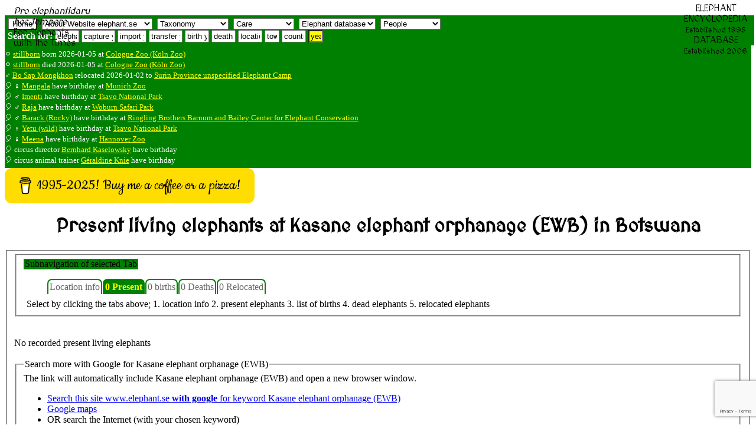

--- FILE ---
content_type: text/html; charset=UTF-8
request_url: https://www.elephant.se/location2.php?location_id=3011&show=2
body_size: 9533
content:
<!DOCTYPE html>
<html lang="en">
<head>
<meta charset="UTF-8">
<!--<meta http-equiv="content-type" content="text/html; charset=utf-8">
<meta http-equiv="cache-control" content="no-cache, no-store, must-revalidate">
<meta http-equiv='cache-control' content='no-cache'>
<meta http-equiv="Pragma" content="no-cache">
<meta http-equiv="Expires" content="0">-->
<meta name="referrer" content="always">
<title>Present living elephants at Kasane elephant orphanage (EWB) in Botswana - Elephant Encyclopedia and Database</title>
<meta name='description' content="Facts about present living elephants at Kasane elephant orphanage (EWB) in Botswana at Kasane elephant orphanage (EWB) in Botswana">
<meta property="og:type" content="website">
<meta property="og:title" content="Present living elephants at Kasane elephant orphanage (EWB) in Botswana - Elephant Encyclopedia and Database">
<meta property="og:type" content="video.movie">
<meta property="og:url" content="https://www.elephant.se">
<meta property="og:image" content="https://elephant.se/logos/elephantselogotype.jpg">
<meta name="alexaVerifyID" content="mIxOGxsn2wot20yeG0i5b_cyaZg">
<meta name="p:domain_verify" content="d94b9592ec21cd573478a55c4f830061">
<meta name="geo.position" content="59.3100,18.0633">
<meta name="ICBM" content="59.3100,18.0633">
<meta name="color-scheme" content="light">
<meta name="theme-color" content="#FFFFFF">
<meta name="author" content="Dan Koehl">
<meta name="reply-to" content="Dan Koehl">
<meta name="generator" content="Aumpage 2.0">
<meta name="identifier-url" content="https://www.elephant.se/">
<meta name="copyright" content="Copyright &copy; 1995-2026 Dan Koehl">
<meta name="keywords" content="Elephants Kasane elephant orphanage (EWB) Botswana">
<meta name="robots" content="index,follow,all">
<meta name="verify-v1" content="jNuvLMYrWIpTuPwXI2GiyF0gutH4/63+T7iELKkWZ/c=">
<meta property="fb:page_id" content="142938249076765">
<meta name="date.modified" content="2020-09-23">
<meta name="coverage" content="worldwide">
<meta name="rating" content="General">
<!-- <meta name="viewport" content="width=device-width, initial-scale=1">
for iphone retina <meta name="viewport" content="width=320"> -->
<meta name="viewport" content="width=device-width, initial-scale=1">
<meta name="viewport" content="width=500, initial-scale=1">
<meta name="viewport" content="initial-scale=1, maximum-scale=1">
<meta name="viewport" content="width=device-width, initial-scale=0.86, maximum-scale=5.0, minimum-scale=0.86">
<!--<meta name="agd-partner-manual-verification" />-->
<link rel=”canonical” href="https://www.elephant.se/location2.php?location_id=3011">
<link rel="shortcut icon" href="https://www.elephant.se/favicon.ico" type="image/ico">
<link rel="alternate" type="text/xml" title="RSS" href="https://www.elephant.se/sitemap.xml">
<link rel="stylesheet" href="css/base.css">
<link rel="stylesheet" href="css/menu.css.php" media="screen">
<link rel="stylesheet" href="css/elephant.css" media="screen and (min-width: 480px)">
<!--link rel="stylesheet" href="mobile.css.php" media="screen and (max-width: 480px)">
<link rel="stylesheet" href="mobile.css.php" media="screen and (max-width: 320px)">
<link rel="stylesheet" href="mobile.css.php" media="screen and (max-width: 120px)">-->
<link href='https://fonts.googleapis.com/css?family=MedievalSharp' rel='stylesheet'>
<base target="_top">
<!-- TradeDoubler site verification 70961 -->
<script src="https://www.google.com/recaptcha/api.js?render=6LcQixUrAAAAAGgpdemWUiDgNjJvtkzcAam9YiOy"></script>
</head>
<!-- header div stop-->
<!-- body start -->
<body id="top">
    <script>
   function onSubmit(token) {
     document.getElementById("demo-form").submit();
   }
 </script>
<!--<button class="g-recaptcha" 
        data-sitekey="6LcQixUrAAAAAGgpdemWUiDgNjJvtkzcAam9YiOy" 
        data-callback='onSubmit' 
        data-action='submit'>Submit</button>-->
<!--<img id="loading" alt="" src="logos/absolut_elephant.gif">-->
<!-- Start of header with logo -->
<div id="banner">
<div id="fb-root"></div>
<script async defer crossorigin="anonymous" src="https://connect.facebook.net/sv_SE/sdk.js#xfbml=1&version=v22.0"></script>
<div style='border: 0px solid yellow;'><img style="width: 130px; float: left," src="logos/studbook.gif" alt=""><span style="position: absolute;  top: 10px; margin-left: 15px; font-family: 'MedievalSharp'; "><em>Pro elephantidaru<br> hoc tempore</em><br>For Elephants<br>with the Times</span></div>
<div style="position: absolute;  top: 5px; right: 10px; float: right; margin-left: auto; margin-bottom: 5px; text-align: center; padding-left: 5px; padding-right: 5px; vertical-align: text-top; font-family: 'MedievalSharp';">ELEPHANT<br>ENCYCLOPEDIA<br><small>Established 1995</small><br>DATABASE<br><small>Established 2006<br></small></div>
<div style="width: 100%; z-index:1; color: white; background-color:green; float: left; display: flex; flex-flow: row wrap; padding-bottom: 5px; padding-left: 5px; margin-bottom: 5px; border: 0px solid red;">
<div style="float: left;"><form style='display:inline;white-space: nowrap;' method='get' action='https://www.elephant.se/'>
<input style='background-color: white; display:inline;white-space: nowrap;' type='submit' title ='Home' value='Home'>
</form>
&nbsp;<select id="elephant-quickNav" style="margin-top:5px;" name="elephant-quickNav" onchange="window.location.href=this.options[this.selectedIndex].value">
<option value="index.php?id=2">About Website elephant.se</option>
<option value="index.php?id=8">Contact owner Dan Koehl</option>
<option value="guestbook.php">Website guestbook</option>
<option value="index.php?id=6">Use and search instructions</option>
<option value="index.php?id=5">Sources and contributors</option>
<option value="index.php?id=2">Website creation and history</option>
<option value="index.php?id=3">Website Disclaimer</option>
<option value="index.php?id=4">Website Copyright</option>
<option value="index.php?id=9">Website Terms of use</option>
<option value="recent_changes_on_www.elephant.se.php?open=Website%20elephant.se">See the recent changes</option>

<!--<option value="http://www.elephant-consultant.com/">Consultance</option>
<option value="http://www.eekma.org/">EEKMA</option>
<option value="http://www.aumpage.net/index.php?id=1&amp;lang=en">Aumpage</option>-->
</select>
&nbsp;<select id="elephant-quickNav2" style="margin-top:5px;" name="elephant-quickNav2" onchange="window.location.href=this.options[this.selectedIndex].value">
<option value="">Taxonomy</option>
<option value="https://www.elephant.se/elephant_evolution.php?open=Evolution%20of%20elephants">How it started</option>
<option value="https://www.elephant.se/tethytheria.php?open=Evolution%20of%20elephants">Tethytheria</option>
<option value="https://www.elephant.se/proboscidea.php?open=Evolution%20of%20elephants">Proboscidea</option>
<option value="https://www.elephant.se/moeritherium.php?open=Extinct%20Proboscidea">Moeritherium</option>
<option value="https://www.elephant.se/palaeomastodon.php?open=Extinct%20Proboscidea">Palaeomastodon</option>
<option value="https://www.elephant.se/phiomia.php?open=Extinct%20Proboscidea">Phiomia</option>
<option value="https://www.elephant.se/gomphotherium.php?open=Extinct%20Proboscidea">Gomphoterium</option>	
<option value="https://www.elephant.se/mammoths.php?open=Extinct%20Proboscidea">Mammoths</option>
<option value="https://www.elephant.se/mammut.php?open=Extinct%20Proboscidea">Mammut</option>
<option value="https://www.elephant.se/mastodon.php?open=Extinct%20Proboscidea">Mastodons</option>	
<option value="https://www.elephant.se/trilophodon.php?open=Extinct%20Proboscidea">Trilophodon</option>
<option value="https://www.elephant.se/stegodon.php?open=Extinct%20Proboscidea">Stegodon</option>
<option value="https://www.elephant.se/palaeoloxodon.php?open=Extinct%20Proboscidea">Palaeoloxodon</option>
<option value="https://www.elephant.se/elephants.php?open=Evolution%20of%20elephants">Family elephants</option>	
<option value="https://www.elephant.se/african_bush_elephant.php?open=Living%20Elephant%20Species">African savanna</option>	
<option value="https://www.elephant.se/african_forest_elephant.php?open=Living%20Elephant%20Species">African forest</option>	
<option value="https://www.elephant.se/asian_elephant.php?open=Living%20Elephant%20Species">Asian (Indian)</option>	
<option value="https://www.elephant.se/Motty_the_elephant_crossbreed.php?open=Living%20Elephant%20Species">Crossbreed</option>	
</select>
&nbsp;<select id="elephant-quickNav3" style="margin-top:5px;" name="elephant-quickNav3" onchange="window.location.href=this.options[this.selectedIndex].value">
<option value="">Care</option>
<option value="https://www.elephant.se/captive_elephant_care.php?open=Elephant%20care">Introduction</option>
<option value="https://www.elephant.se/elephant_drinking.php?open=Elephant%20care">Drinking</option>
<option value="https://www.elephant.se/elephant_shower_and_skin_care.php?open=Elephant%20care">Skincare</option>
<option value="https://www.elephant.se/elephant_footcare.php?open=Elephant%20footcare">Footcare</option>
<option value="https://www.elephant.se/elephant_diseases.php?open=Elephant%20diseases">Diseases</option>
<option value="https://www.elephant.se/elephant_anthrax.php?open=Elephant%20diseases">Anthrax</option>
<option value="https://www.elephant.se/elephant_herpes_virus.php?open=Elephant%20diseases">Herpes virus</option>	
<option value="https://www.elephant.se/elephant_salmonella.php?open=Elephant%20diseases">Salmonella</option>
<option value="https://www.elephant.se/elephant_smallpox.php?open=Elephant%20diseases">Elephant pox</option>
<option value="https://www.elephant.se/rabies.php?open=Elephant%20diseases">Rabies</option>	
<option value="https://www.elephant.se/elephant_anatomy.php?open=Elephant%20anatomy">Anatomy intro</option>
</select>
<!--&nbsp;<select id="elephant-quickNav4" style="margin-top:5px;" name="elephant-quickNav4" onchange="window.location.href=this.options[this.selectedIndex].value">
<option value="">Medical</option>
<option value="https://www.elephant.se/elephant_anatomy.php?open=Elephant%20anatomy">Anatomy intro</option>
<option value="https://www.elephant.se/elephant_lungs.php?open=Elephant%20anatomy">Lungs</option
<option value="https://www.elephant.se/molar.php?open=Elephant%20anatomy">Dentition</option>
</select>-->
<!--&nbsp;<select id="elephant-quickNav5" style="margin-top:5px;" name="elephant-quickNav5" onchange="window.location.href=this.options[this.selectedIndex].value">
<option value="">Breeding</option>
</select>-->
&nbsp;<select id="elephant-quickNav6" style="margin-top:5px;" name="elephant-quickNav6" onchange="window.location.href=this.options[this.selectedIndex].value">
<option value="">Elephant database</option>
<option value="https://www.elephant.se/elephant_database.php?open=Elephant%20database">Intro statistics</option>
<option value="https://www.elephant.se/recent_changes_on_www.elephant.se.php?open=Elephant%20database">Latest changes</option>
<option value="https://www.elephant.se/african_bush_elephant_database.php?open=Living%20Elephant%20Species">African bush</option>
<option value="https://www.elephant.se/african_forest_elephant_database.php?open=Living%20Elephant%20Species">African forest</option>
<option value="https://www.elephant.se/asian_elephant_database.php?open=Living%20Elephant%20Species">Asian elephants</option>
<option value="https://www.elephant.se/elephant_breeding.php?open=Elephant%20breeding">Breeding Intro</option>
<option value="https://www.elephant.se/elephant_breeding_in_europe.php?open=Elephant%20breeding">Europe</option>
<option value="https://www.elephant.se/elephant_breeding_in_america.php?open=Elephant%20breeding">America</option>
<option value="https://www.elephant.se/elephant_breeding_in_asia.php?open=Elephant%20breeding">Asia</option>
<option value="https://www.elephant.se/artificial_insemination_of_captive_elephants.php?open=Elephant%20breeding">Insemination</option>
<option value="https://www.elephant.se/elephant_studbook.php?open=Elephant%20breeding">Studbook</option>	
<option value="https://www.elephant.se/bull_elephant_database.php">Breeding males</option>	
<option value="https://www.elephant.se/cow_elephant_database.php">Breeding females</option>	
<option value="https://www.elephant.se/captive_born_elephant_database.php?open=Elephant%20database">All captive born</option>
<option value="https://www.elephant.se/elephants_lost_to_follow_up.php">Lost to follow-up</option>
<option value="https://www.elephant.se/elephants_assumed_dead.php">Assumed dead</option>
</select>
&nbsp;<select id="elephant-quickNav7" style="margin-top:5px;" name="elephant-quickNav7" onchange="window.location.href=this.options[this.selectedIndex].value">
<option value="">People</option>
<option value="https://www.elephant.se/prehistoric_humans.php?open=Man%20and%20elephants">Prehistoric</option>
<option value="https://www.elephant.se/elephant_human_conflict.php?open=Man%20and%20elephants">E-H conflict</option>
<option value="https://www.elephant.se/elephant_keeper.php?open=Man%20and%20elephants">Keepers</option>
<option value="https://www.elephant.se/elephant_trainer.php?open=Man%20and%20elephants">Trainers</option>
<option value="https://www.elephant.se/elephant_researchers.php?open=Man%20and%20elephants">Researchers</option>
<option value="https://www.elephant.se/elephant_polo.php?open=Man%20and%20elephants">Poloplayers</option>	
<option value="https://www.elephant.se/elephant_organisations.php?open=Elephant%20organisations">Organizations</option>
</select>
<!--&nbsp;<select id="elephant-quickNav8" style="margin-top:5px;" name="elephant-quickNav8" onchange="window.location.href=this.options[this.selectedIndex].value">
<option value="">Elephant Literature and Authors</option>
<option style="font-weight:bold;background-color: yellow;" value="https://www.elephant.se/elephant_books_and_literature.php">List of all English books (click here)</option>
<option style="font-weight:bold;background-color: yellow;" value="https://www.elephant.se/elephant_books_authors.php">List of all authors (click here)</option>
</select>-->
<!--
&nbsp;<select id="elephant-quickNav7" style="margin-top:5px;" name="elephant-quickNav" onchange="window.location.href=this.options[this.selectedIndex].value">
<option value="">Network</option>
<option value="http://www.elephant-news.com/">Elephant News</option>
<option value="http://www.elephant-consultant.com/">Consultance</option>
<option value="http://www.eekma.org/">EEKMA</option>
<option value="http://www.aumpage.net/">Aumpage</option>
</select>
-->
</div>
<div>
<!--Search: keyword and enter
<form class="inline" method="get" action="http://www.elephant.se/google_search.php">
<input type="hidden" name="domains" value="www.elephant.se" />
<input class="inline" type="text" name="q" size="10" maxlength="255" id="sbi" value="site google " onfocus="if(this.value==this.defaultValue) this.value='';" />
<input type="hidden" name="sitesearch" value="www.elephant.se" id="ss1" />
<input type="hidden" name="client" value="pub-9171508190134279" />
<input type="hidden" name="forid" value="1" />
<input type="hidden" name="channel" value="6734127506" />
<input type="hidden" name="ie" value="ISO-8859-1" />
<input type="hidden" name="oe" value="ISO-8859-1" />
<input type="hidden" name="cof" value="GALT:#008000;GL:1;DIV:#336699;VLC:663399;AH:center;BGC:FFFFFF;LBGC:336699;ALC:0000FF;LC:0000FF;T:000000;GFNT:0000FF;GIMP:0000FF;LH:0;LW:0;L:http://www.elephant.se/logos/logo.gif;S:http://www.elephant-news.com;LP:1;FORID:11" />
<input type="hidden" name="hl" value="en" />
</form>
--><b>Search for:</b>
<form class="inline" action="database.php" method="post">
<input class="inline" type="text" name="name" size="3" maxlength="255" value="elephant" onfocus="if(this.value==this.defaultValue) this.value='';">           
</form><form class="inline" action="elephant_captures.php" method="post">
<input class="inline" type="text" name="year" size="5" maxlength="255" value="capture yr" onfocus="if(this.value==this.defaultValue) this.value='';">      
</form>
<form class="inline" action="elephant_imports.php" method="post">
<input class="inline" type="text" name="year" size="4" maxlength="255" value="import yr" onfocus="if(this.value==this.defaultValue) this.value='';">      
</form>
<form class="inline" action="elephant_transfers.php" method="post">
<input class="inline" type="text" name="year" size="5" maxlength="255" value="transfer yr" onfocus="if(this.value==this.defaultValue) this.value='';">      
</form>
<form class="inline" action="elephant_birth.php" method="post">
<input class="inline" type="text" name="year" size="3" maxlength="255" value="birth yr" onfocus="if(this.value==this.defaultValue) this.value='';">      
</form>
<form class="inline" action="elephant_death.php" method="post">
<input class="inline" type="text" name="year" size="3" maxlength="255" value="death yr" onfocus="if(this.value==this.defaultValue) this.value='';">      
</form>
<form class="inline" action="location.php" method="post">
<input class="inline" name="name" type="text" size="3" maxlength="255" value="location" onfocus="if(this.value==this.defaultValue) this.value='';">      
</form>
<form class="inline" action="town.php" method="post"><input class="inline" name="name" type="text" size="1" maxlength="255" value="town" onfocus="if(this.value==this.defaultValue) this.value='';">      
</form>
<form class="inline" action="country.php" method="post">
<input class="inline" name="name" type="text" size="3" maxlength="255" value="country" onfocus="if(this.value==this.defaultValue) this.value='';">  
</form>
<form class="inline" action="year.php" method="get"><input style="background-color: yellow;" class="inline" name="entry" type="text" size="1" maxlength="255" value="year" onfocus="if(this.value==this.defaultValue) this.value='';">
</form>
<!--<form class="inline" action="book.php?ISBN=" method="get">
<input class="inline" type="text" name="q" size="22" maxlength="350" value="Litterature with any keyword" onfocus="if(this.value==this.defaultValue) this.value='';">   
</form>-->
</div></div>
<!-- Latest news -->
<div style="background-color: green; color: white; padding-bottom: 5px; margin-bottom: 0px; border: 0px solid yellow;">
<br><small>&#9898; <a style='color: yellow;' href='database2.php?elephant_id=17762'>stillborn</a> born 2026-01-05 at <a style='color: yellow;' href='location2.php?location_id=126'>Cologne Zoo (Köln Zoo)</a></small>
<br><small>&#9898; <a style='color: yellow;' href='database2.php?elephant_id=17762'>stillborn</a> died 2026-01-05 at <a style='color: yellow;' href='location2.php?location_id=126'>Cologne Zoo (Köln Zoo)</a></small>
<br><small>&#9794; <a style='color: yellow;' href='database2.php?elephant_id=17760'>Bo Sap Mongkhon</a> relocated 2026-01-02 to <a style='color: yellow;' href='location2.php?location_id=82'>Surin Province unspecified Elephant Camp</a>
</small><!-- Stop Latest news -->
<!-- Start Birthdays -->
<br><small>&#x1f388; &#9792; <a style='color: yellow;' href='database2.php?elephant_id=467'>Mangala</a> have birthday at 
<a style='color: yellow;' href='location2.php?location_id=32'>Munich Zoo</a></small>
<br><small>&#x1f388; &#9794; <a style='color: yellow;' href='database2.php?elephant_id=2510'>Imenti</a> have birthday at 
<a style='color: yellow;' href='location2.php?location_id=662'>Tsavo National Park</a></small>
<br><small>&#x1f388; &#9794; <a style='color: yellow;' href='database2.php?elephant_id=1424'>Raja</a> have birthday at 
<a style='color: yellow;' href='location2.php?location_id=282'>Woburn Safari Park</a></small>
<br><small>&#x1f388; &#9794; <a style='color: yellow;' href='database2.php?elephant_id=4590'>Barack (Rocky)</a> have birthday at 
<a style='color: yellow;' href='location2.php?location_id=170'>Ringling Brothers Barnum and Bailey Center for Elephant Conservation</a></small>
<br><small>&#x1f388; &#9792; <a style='color: yellow;' href='database2.php?elephant_id=7688'>Yetu (wild)</a> have birthday at 
<a style='color: yellow;' href='location2.php?location_id=662'>Tsavo National Park</a></small>
<br><small>&#x1f388; &#9792; <a style='color: yellow;' href='database2.php?elephant_id=16743'>Meena</a> have birthday at 
<a style='color: yellow;' href='location2.php?location_id=11'>Hannover Zoo</a></small>
<!-- Start Birthdays -->
<br><small>&#x1f388; circus director  <a style='color: yellow;' href='person.php?id=1234'>Bernhard  Kaselowsky</a>  have birthday</small>
<br><small>&#x1f388; circus animal trainer  <a style='color: yellow;' href='person.php?id=1872'>Géraldine  Knie</a>  have birthday</small>
</div>
<!-- Stop Births, deaths, relocations and Birthdays -->
<!--<div style="text-align: center; display: inline;"><a style="text-align: center; color: white;" class="twitter-follow-button; border: 0;" href="https://twitter.com/DanKoehl" data-size="large">Follow @DanKoehl on Twitter</a></div>-->
<!--<div>ELEPHANT<br>DATABASE<br><small>Established 2006</small></div>-->
<!--<div style="background-color:green; float: right; height: 200px; width:140px !important;border:0px;"><script id="clustrmaps" src="//cdn.clustrmaps.com/map_v2.js?cl=008000&w=a&t=n&d=j2AzRgZa1kfa5k7RkU61As__EDn7rBY98QzbiqZ-6zg&co=ffffff&cmn=ffff00"></script></div>-->
<!--<br><div style="-webkit-box-shadow: 8px 8px 8px #F4E7B0; -moz-box-shadow: 8px 8px 8px #F4E7B0; box-shadow: 8px 8px 8px #F4E7B0; -webkit-border-radius: 8px; -moz-border-radius: 8px; border-radius: 8px; margin: 0px 20px 0px 10px; position: -webkit-sticky; position: sticky;  text-align: left; vertical-align: text-top; color: yellow; border: 4px solid lightgreen; background-color: darkgreen; padding: 0px 0px 0px 10px; width: 100%;height: 20px;">
 </div>-->
<!-- 
<form action="https://www.paypal.com/cgi-bin/webscr" method="post" target="_blank" style="float:right;padding-right:20px;">
<input type="hidden" name="cmd" value="_s-xclick">
<input type="hidden" name="hosted_button_id" value="ARDTS58DKS3W6">
<input type="image" src="https://www.paypalobjects.com/en_US/GB/i/btn/btn_donateCC_LG.gif" border="0" name="submit" alt="PayPal – The safer, easier way to pay online!">
<img alt="" border="0" src="https://www.paypalobjects.com/sv_SE/i/scr/pixel.gif" width="1" height="1">
</form>
--><!--   
Please <a style='color:white' href="mailto:info@elephant.se?Subject=Update%20and%20error%20report" target="_top"><b>contact us</b></a> if you find any errors in this database or would like to share any news of elephant births, deaths, or transfers. You can also see the <a style='color:white' href="https://www.elephant.se/elephant_names.php">list of names</a>, <a style='color:white' href="https://www.elephant.se/elephant_database.php">summarize and graphical statistics</a> and the <a style='color:white' href="https://www.elephant.se/recent_changes_on_www.elephant.se.php">latest changes in the elephant database</a>. (<a style='color:white' href="https://www.elephant.se/sitemap.xml">RSS</a>).-->
</div>
<div id="c-block">
<div id="content">
<!--
<div class="database" style="display: inline;width:90%;margin-left:auto;margin-right:auto;background-color:yellow;border:5px solid red;padding:5px;"></div>
<div style="float:left;" style="display: inline"><a style="float:left;" class="twitter-follow-button" href="https://twitter.com/DanKoehl" data-size="large">Follow @DanKoehl</a></div>&nbsp;
<div style=""class="fb-like" data-href="http://www.elephant.se" data-layout="standard" data-action="like" data-size="large" data-show-faces="false" data-share="true"></div>
<br><div>-->

<!--<script>
google_ad_client = "pub-9171508190134279";
google_ad_width = 728;
google_ad_height = 90;
google_ad_format = "728x90_as";
google_ad_type = "text_image";
//2007-09-19: elephant facts header banner
google_ad_channel = "8191189461";
google_color_border = "0000FF";
google_color_bg = "F4E7B0";
google_color_link = "0000FF";
google_color_text = "0000FF";
google_color_url = "FF0000";
</script>//-->
<!--
<script>
  (function() {
    var cx = '014240500006681780035:mlvqfwvk-sk';</div>
    var gcse = document.createElement('script');
    gcse.type = 'text/javascript';
    gcse.async = true;
    gcse.src = 'https://cse.google.com/cse.js?cx=' + cx;
    var s = document.getElementsByTagName('script')[0];
    s.parentNode.insertBefore(gcse, s);
  })();
</script>
<gcse:search></gcse:search>
-->
<!--
Support the Website!
<form action="https://www.paypal.com/cgi-bin/webscr" method="post" target="_blank" style="float:right;padding:3px;">
<input type="hidden" name="cmd" value="_s-xclick">
<input type="hidden" name="hosted_button_id" value="ARDTS58DKS3W6">
<input type="image" src="https://www.paypalobjects.com/en_US/GB/i/btn/btn_donateCC_LG.gif" border="0" name="submit" alt="PayPal – The safer, easier way to pay online!">
<img alt="" border="0" src="https://www.paypalobjects.com/sv_SE/i/scr/pixel.gif" width="1" height="1">
</form>
-->

<div style="display: block; margin: auto;"><script src="https://cdnjs.buymeacoffee.com/1.0.0/button.prod.min.js" data-name="bmc-button" data-slug="dankoehl" data-color="#FFDD00" data-emoji="" data-font="Cookie" data-text="1995-2025! Buy me a coffee or a pizza!" data-outline-color="#000000" data-font-color="#000000" data-coffee-color="#ffffff" ></script></div>
<header><h1 style="text-align: center; font-family: 'MedievalSharp';">Present living elephants at Kasane elephant orphanage (EWB) in Botswana</h1>
</header>
<fieldset>		<!--Four different category tabs let you choose how much, and what you want to see: the tabs also show how many individuals are within each category. Location info contains basic records and history about a location, present give an overview over the elephants living on the location now, births list the elephants which was born on the location, deaths the one that died there, and total gives a full-leangth list of all elephants which we has documented was ever at the location.-->
<!-- Start tab navigation -->
<fieldset><legend style='float: left; background-color: green; margin-right: 1px;'>Subnavigation of selected Tab</legend>
<div class='navbar' style='display: flex; overflow: hidden; float: none !important; position: static !important; display: inline; box-sizing: content-box !important;'>
<div class="selection" style="background-color: transparent; margin-top: 0px; z-index: 50;"><!--<legend class="nav" style="background-color: transparent; padding-top: 0px;">-->
<ul id="menu">
<li class='greenbutton' id="nav-1"  style="z-index:1; background: transparent; border-bottom: 0px solid red;"><a title='Location info' href="http://www.elephant.se/location2.php?location_id=3011&amp;show=1">Location info</a></li>
<li class='greenbutton' id="nav-2" style="z-index: 100; border-width:0px; background: green; color: white; border-left: 0px solid #000800; border-right: 0px solid white; border-bottom: 0px solid green; margin-left: 5px; margin-right: 1px; top: 50px;"><a title='0 Present' href="http://www.elephant.se/location2.php?location_id=3011&amp;show=2" style='animation: blinker 1s linear infinite; cursor: not-allowed; font-weight:600; background: green; color: white;' class="currentlink">0 Present</a></li>
<li class='greenbutton' id="nav-3"  style="z-index:1; background: transparent; border-bottom: 0px solid red;"><a title='0 births' href="http://www.elephant.se/location2.php?location_id=3011&amp;show=3">0 births</a></li>
<li class='greenbutton' id="nav-4"  style="z-index:1; background: transparent; border-bottom: 0px solid red;"><a title='0 Deaths' href="http://www.elephant.se/location2.php?location_id=3011&amp;show=4">0 Deaths</a></li>
<li class='greenbutton' id="nav-5"  style="z-index:1; background: transparent; border-bottom: 0px solid red;"><a title='0 Relocated' href="http://www.elephant.se/location2.php?location_id=3011&amp;show=5">0 Relocated</a></li>
</ul>
</div></div>Select by clicking the tabs above; 1. location info 2. present elephants 3. list of births 4. dead elephants 5. relocated elephants</fieldset><br><br>
<!-- End tab navigation -->

<!-- Start of switch 2 -->
No recorded present living elephants

<!-- database table for switch 2 stop -->
<!-- end of switch 2 -->
<!-- End of database table -->
<br><br><fieldset><legend>Search more with Google for Kasane elephant orphanage (EWB)</legend>The link will automatically include Kasane elephant orphanage (EWB) and open a new browser window. <ul><li><a href="http://www.elephant.se/google_search.php?domains=www.elephant.se&q=Kasane+elephant+orphanage+%28EWB%29&sitesearch=www.elephant.se&client=pub-9171508190134279&forid=1&channel=6734127506&ie=ISO-8859-1&oe=ISO-8859-1&cof=GALT%3A%23008000%3BGL%3A1%3BDIV%3A%23336699%3BVLC%3A663399%3BAH%3Acenter%3BBGC%3AFFFFFF%3BLBGC%3A336699%3BALC%3A0000FF%3BLC%3A0000FF%3BT%3A000000%3BGFNT%3A0000FF%3BGIMP%3A0000FF%3BLH%3A0%3BLW%3A0%3BL%3Ahttp%3A%2F%2Fwww.elephant.se%2Flogos%2Flogo.gif%3BS%3Ahttp%3A%2F%2Fwww.elephant-news.com%3BLP%3A1%3BFORID%3A11&hl=en">Search this site www.elephant.se <strong>with google</strong> for keyword Kasane elephant orphanage (EWB)</a><li><a target='_blank' href="https://maps.google.com/maps?newwindow=1&rlz=1C1CHBF_svSE841SE841&sxsrf=ALeKk02FrKmNdvuLQk0oBqxcjZ4JB-irhQ:1601190769842&q=Kasane+elephant+orphanage+%28EWB%29">Google maps</a></li>
<li>OR search the Internet (with your chosen keyword)<br>
<script async src='https://cse.google.com/cse.js?cx=f940aa3f82c23fc7a'></script><div class="gcse-searchbox-only"></div></li></ul>
</fieldset>
<br><br>
<fieldset>
<legend>Search more on the Internet Web for Kasane elephant orphanage (EWB)</legend>The link will automatically include Kasane elephant orphanage (EWB) and open a new browser window<ul><li><a target='_blank' href="http://www.elephant-news.com/search.php?q=Kasane+elephant+orphanage+%28EWB%29">elephant-news.com</a></li>
<li><a target='_blank' href="https://elefanten.fandom.com/wiki/Spezial:Suche?query=Kasane+elephant+orphanage+%28EWB%29">Ele-Wiki</a></li>
<li><a target='_blank' href="https://www.google.com/search?as_q=Kasane+elephant+orphanage+%28EWB%29&as_epq=&as_oq=&as_eq=&as_nlo=&as_nhi=&lr=&cr=&as_qdr=all&as_sitesearch=elefanten-fotolexikon.eu&as_occt=any&safe=images&as_filetype=&as_rights=">elefanten-fotolexikon.eu</a></li>
<li><a target='_blank' href="https://www.google.com/search?as_q=Kasane+elephant+orphanage+%28EWB%29&as_epq=&as_oq=&as_eq=&as_nlo=&as_nhi=&lr=&cr=&as_qdr=all&as_sitesearch=tapatalk.com%2Fgroups%2Felephantcommentator&as_occt=any&safe=images&as_filetype=&tbs=">Elephant Commentator</a></li>
<li><a target='_blank' href="https://en.wikipedia.org/w/index.php?search=Kasane+elephant+orphanage+%28EWB%29&title=Special%3ASearch&go=G%C3%A5+till&ns0=1&ns9=1&ns11=1">Wikipedia</a> </li>
<li><a target='_blank' href="https://pubmed.ncbi.nlm.nih.gov/?term=%22Kasane+elephant+orphanage+%28EWB%29%22%5BMAJR%5D">Pub Med</a></li>
<li><a target='_blank' href="https://www.ncbi.nlm.nih.gov/mesh?term=Kasane+elephant+orphanage+%28EWB%29">MeSH</a></li>
<li><a target='_blank' href="https://www.amazon.com/gp/search?ie=UTF8&tag=elephantconsulta&linkCode=ur2&linkId=1df062b643956ce85250b5ec9af883d0&camp=1789&creative=9325&index=books&keywords=Kasane+elephant+orphanage+%28EWB%29">Amazon Books</a></li>
<li><a target='_blank' href="http://www.google.com/search?q=Kasane+elephant+orphanage+%28EWB%29&hl=sv&prmdo=1&prmd=vn&source=lnms&tbs=bks:1&ei=Uj6dTOuPN5KROOihxZUM&sa=X&oi=mode_link&ct=mode&ved=0CBUQ_AU">Google Books</a></li>
<li><a target='_blank' href="https://www.youtube.com/results?search_query=Kasane+elephant+orphanage+%28EWB%29&hl=sv&prmdo=1&prmd=vn&source=lnms&tbs=bks:1&ei=Uj6dTOuPN5KROOihxZUM&sa=X&oi=mode_link&ct=mode&ved=0CBUQ_AU">YouTube</a></li>
</ul></fieldset><br>
<fieldset><legend>Categories</legend>
<a href='https://www.elephant.se/country.php?name=Botswana&show=orphanage'><span style = 'text-transform:capitalize;'>orphanage</span> in Botswana</a> | <a href='http://www.elephant.se/country.php?name=Botswana'>Botswana Portal</a> | <a href='region.php?region=africa'><span style='text-transform: capitalize;'>africa Portal</span></a></fieldset>
<br><br><br>
<br><fieldset><legend>About this document</legend>Website online since 1995. This document was created: . Latest update: 2020-10-30 07:03:11 included 0 characters with valid HTML5 <a target="_blank" href="https://validator.w3.org/check?uri=referer"><img src="images/xhtml10.png" style="border:0" alt="Valid CSS"></a><br></fieldset><br><br><script src="https://cdnjs.buymeacoffee.com/1.0.0/button.prod.min.js" data-name="bmc-button" data-slug="dankoehl" data-color="#FFDD00" data-emoji="" data-font="Cookie" data-text="Buy me a coffee or a pizza" data-outline-color="#000000" data-font-color="#000000" data-coffee-color="#ffffff" ></script>
</fieldset>
</div>
<div style="display: flex; justify-content: center; flex-wrap: wrap; align-items: stretch; background-color:green; color: white; padding-bottom: 10px; padding-top: 15px; margin-top: 10px; border: 0px solid yellow;">
<div style='margin: 10px; border: 0px solid yellow;'><img style="width: 150px;" src="http://www.elephant.se/logos/absolut_elephant.gif" alt=""><br><a style="color: white;" href="index.php?id=3">Disclaimer & Privacy</a></div>
<div style="margin: 20px;"><address>Elephant Consultant Dan Koehl <a target="_blank" style="float:right; color: white;" class="twitter-follow-button" href="https://twitter.com/DanKoehl" data-size="large">(Follow@Twitter)</a><br><!--Sweden: K&aring;rbodav&auml;gen 39, S-184 97 Ljuster&ouml;<br>Telephone: +46 76 22 45 401-->Cambodia: Sok San Road, Siem Reap<br>Telephone: +258 88 2002 101<!--Thailand: c/o Maetaman Homestay, Chiang Mai--><br>Email: <!--<br>

-->webmaster@<!--<br>

-->ele<!--<br>

-->phant<!--<br>

-->.se<br>




Payment: <a target="_blank" style="color:white;" href="https://buymeacoffee.com/dankoehl">BuyMeCoffee</a> QR-code >> <img alt="BuyMeCoffee" style="width:35px;" src="images/bmc_qr.png" >
<br></address><br>Your ip: 3.150.118.167</div>
<div style='margin-left: 10px; margin-right: 10px; margin-bottom: 0px; padding-right: 10px; width:150px; height: 150px; text-align: center;'><br><small>Visitors to Website<br>For Live update, click!<br></small><script id="clustrmaps" src="//cdn.clustrmaps.com/map_v2.js?cl=008000&w=a&t=n&d=j2AzRgZa1kfa5k7RkU61As__EDn7rBY98QzbiqZ-6zg&co=ffffff&cmn=ffff00"></script></div>
<div class="fb-page" style="margin-left: 20px; margin-top: 10px; margin-bottom: 10px;"
data-href="https://www.facebook.com/ElephantEncyclopedia" 
data-width="340"
data-hide-cover="false"
data-show-facepile="true"></div>
<br><div style="width: 99%; text-align: center; margin: auto; vertical-align: middle;">Webdesign by <img alt="AumPage Network" style="margin-left: 30px; margin-right: 30px; width: 50px; vertical-align: middle;" src="images/aum_ani.gif"> Aumpage Network</div>
</div>
<div id="footer"><footer><small>
<a property="dct:title" rel="cc:attributionURL" href="https://www.elephant.se/index.php?id=2">The Absolut Elephant Encyclopedia</a> by <a rel="cc:attributionURL dct:creator" property="cc:attributionName" href="https://www.elephant.se/index.php?id=8">Dan Koehl</a> is licensed under <a href="https://creativecommons.org/licenses/by/4.0/?ref=chooser-v1" target="_blank" rel="license noopener noreferrer" style="display:inline-block;">CC BY 4.0<img style="height:22px!important;margin-left:3px;vertical-align:text-bottom;" src="https://mirrors.creativecommons.org/presskit/icons/cc.svg?ref=chooser-v1" alt=""><img style="height:22px!important;margin-left:3px;vertical-align:text-bottom;" src="https://mirrors.creativecommons.org/presskit/icons/by.svg?ref=chooser-v1" alt=""></a>. You must give appropriate credit, see <a href="https://www.elephant.se/copyright.php?lang=">Copyright &copy; 1995-2026</a>
<!-- - <a href="http://www.aumpage.net">webdesign and search engine optimization by AumPage NetWork</a> - All rights reserved
 - <a href="https://www.elephant.se/disclaimer.php?lang=">Disclaimer</a>--></small></footer>
</div>
</div>
<!-- end c-block -->
<nav>
</nav>
<!-- left column -->
<!--<div id="col1">
</div>-->
<!-- end of left column -->
<!-- Start of right column -->
<!--<div id="col3">-->
<!--</div>-->
<!-- end of right column -->
<!-- Google tag (gtag.js) -->
<script async src="https://www.googletagmanager.com/gtag/js?id=G-B6C43CBES6"></script>
<script>
  window.dataLayer = window.dataLayer || [];
  function gtag(){dataLayer.push(arguments);}
  gtag('js', new Date());

  gtag('config', 'G-B6C43CBES6');
</script>
<div id="amzn-assoc-ad-6114f97a-c887-4663-9022-af76b269557a"></div>
<script async src="//z-na.amazon-adsystem.com/widgets/onejs?MarketPlace=US&adInstanceId=6114f97a-c887-4663-9022-af76b269557a"></script>
</body>
</html>


--- FILE ---
content_type: text/html; charset=utf-8
request_url: https://www.google.com/recaptcha/api2/anchor?ar=1&k=6LcQixUrAAAAAGgpdemWUiDgNjJvtkzcAam9YiOy&co=aHR0cHM6Ly93d3cuZWxlcGhhbnQuc2U6NDQz&hl=en&v=PoyoqOPhxBO7pBk68S4YbpHZ&size=invisible&anchor-ms=20000&execute-ms=30000&cb=p86k9se2mznt
body_size: 48519
content:
<!DOCTYPE HTML><html dir="ltr" lang="en"><head><meta http-equiv="Content-Type" content="text/html; charset=UTF-8">
<meta http-equiv="X-UA-Compatible" content="IE=edge">
<title>reCAPTCHA</title>
<style type="text/css">
/* cyrillic-ext */
@font-face {
  font-family: 'Roboto';
  font-style: normal;
  font-weight: 400;
  font-stretch: 100%;
  src: url(//fonts.gstatic.com/s/roboto/v48/KFO7CnqEu92Fr1ME7kSn66aGLdTylUAMa3GUBHMdazTgWw.woff2) format('woff2');
  unicode-range: U+0460-052F, U+1C80-1C8A, U+20B4, U+2DE0-2DFF, U+A640-A69F, U+FE2E-FE2F;
}
/* cyrillic */
@font-face {
  font-family: 'Roboto';
  font-style: normal;
  font-weight: 400;
  font-stretch: 100%;
  src: url(//fonts.gstatic.com/s/roboto/v48/KFO7CnqEu92Fr1ME7kSn66aGLdTylUAMa3iUBHMdazTgWw.woff2) format('woff2');
  unicode-range: U+0301, U+0400-045F, U+0490-0491, U+04B0-04B1, U+2116;
}
/* greek-ext */
@font-face {
  font-family: 'Roboto';
  font-style: normal;
  font-weight: 400;
  font-stretch: 100%;
  src: url(//fonts.gstatic.com/s/roboto/v48/KFO7CnqEu92Fr1ME7kSn66aGLdTylUAMa3CUBHMdazTgWw.woff2) format('woff2');
  unicode-range: U+1F00-1FFF;
}
/* greek */
@font-face {
  font-family: 'Roboto';
  font-style: normal;
  font-weight: 400;
  font-stretch: 100%;
  src: url(//fonts.gstatic.com/s/roboto/v48/KFO7CnqEu92Fr1ME7kSn66aGLdTylUAMa3-UBHMdazTgWw.woff2) format('woff2');
  unicode-range: U+0370-0377, U+037A-037F, U+0384-038A, U+038C, U+038E-03A1, U+03A3-03FF;
}
/* math */
@font-face {
  font-family: 'Roboto';
  font-style: normal;
  font-weight: 400;
  font-stretch: 100%;
  src: url(//fonts.gstatic.com/s/roboto/v48/KFO7CnqEu92Fr1ME7kSn66aGLdTylUAMawCUBHMdazTgWw.woff2) format('woff2');
  unicode-range: U+0302-0303, U+0305, U+0307-0308, U+0310, U+0312, U+0315, U+031A, U+0326-0327, U+032C, U+032F-0330, U+0332-0333, U+0338, U+033A, U+0346, U+034D, U+0391-03A1, U+03A3-03A9, U+03B1-03C9, U+03D1, U+03D5-03D6, U+03F0-03F1, U+03F4-03F5, U+2016-2017, U+2034-2038, U+203C, U+2040, U+2043, U+2047, U+2050, U+2057, U+205F, U+2070-2071, U+2074-208E, U+2090-209C, U+20D0-20DC, U+20E1, U+20E5-20EF, U+2100-2112, U+2114-2115, U+2117-2121, U+2123-214F, U+2190, U+2192, U+2194-21AE, U+21B0-21E5, U+21F1-21F2, U+21F4-2211, U+2213-2214, U+2216-22FF, U+2308-230B, U+2310, U+2319, U+231C-2321, U+2336-237A, U+237C, U+2395, U+239B-23B7, U+23D0, U+23DC-23E1, U+2474-2475, U+25AF, U+25B3, U+25B7, U+25BD, U+25C1, U+25CA, U+25CC, U+25FB, U+266D-266F, U+27C0-27FF, U+2900-2AFF, U+2B0E-2B11, U+2B30-2B4C, U+2BFE, U+3030, U+FF5B, U+FF5D, U+1D400-1D7FF, U+1EE00-1EEFF;
}
/* symbols */
@font-face {
  font-family: 'Roboto';
  font-style: normal;
  font-weight: 400;
  font-stretch: 100%;
  src: url(//fonts.gstatic.com/s/roboto/v48/KFO7CnqEu92Fr1ME7kSn66aGLdTylUAMaxKUBHMdazTgWw.woff2) format('woff2');
  unicode-range: U+0001-000C, U+000E-001F, U+007F-009F, U+20DD-20E0, U+20E2-20E4, U+2150-218F, U+2190, U+2192, U+2194-2199, U+21AF, U+21E6-21F0, U+21F3, U+2218-2219, U+2299, U+22C4-22C6, U+2300-243F, U+2440-244A, U+2460-24FF, U+25A0-27BF, U+2800-28FF, U+2921-2922, U+2981, U+29BF, U+29EB, U+2B00-2BFF, U+4DC0-4DFF, U+FFF9-FFFB, U+10140-1018E, U+10190-1019C, U+101A0, U+101D0-101FD, U+102E0-102FB, U+10E60-10E7E, U+1D2C0-1D2D3, U+1D2E0-1D37F, U+1F000-1F0FF, U+1F100-1F1AD, U+1F1E6-1F1FF, U+1F30D-1F30F, U+1F315, U+1F31C, U+1F31E, U+1F320-1F32C, U+1F336, U+1F378, U+1F37D, U+1F382, U+1F393-1F39F, U+1F3A7-1F3A8, U+1F3AC-1F3AF, U+1F3C2, U+1F3C4-1F3C6, U+1F3CA-1F3CE, U+1F3D4-1F3E0, U+1F3ED, U+1F3F1-1F3F3, U+1F3F5-1F3F7, U+1F408, U+1F415, U+1F41F, U+1F426, U+1F43F, U+1F441-1F442, U+1F444, U+1F446-1F449, U+1F44C-1F44E, U+1F453, U+1F46A, U+1F47D, U+1F4A3, U+1F4B0, U+1F4B3, U+1F4B9, U+1F4BB, U+1F4BF, U+1F4C8-1F4CB, U+1F4D6, U+1F4DA, U+1F4DF, U+1F4E3-1F4E6, U+1F4EA-1F4ED, U+1F4F7, U+1F4F9-1F4FB, U+1F4FD-1F4FE, U+1F503, U+1F507-1F50B, U+1F50D, U+1F512-1F513, U+1F53E-1F54A, U+1F54F-1F5FA, U+1F610, U+1F650-1F67F, U+1F687, U+1F68D, U+1F691, U+1F694, U+1F698, U+1F6AD, U+1F6B2, U+1F6B9-1F6BA, U+1F6BC, U+1F6C6-1F6CF, U+1F6D3-1F6D7, U+1F6E0-1F6EA, U+1F6F0-1F6F3, U+1F6F7-1F6FC, U+1F700-1F7FF, U+1F800-1F80B, U+1F810-1F847, U+1F850-1F859, U+1F860-1F887, U+1F890-1F8AD, U+1F8B0-1F8BB, U+1F8C0-1F8C1, U+1F900-1F90B, U+1F93B, U+1F946, U+1F984, U+1F996, U+1F9E9, U+1FA00-1FA6F, U+1FA70-1FA7C, U+1FA80-1FA89, U+1FA8F-1FAC6, U+1FACE-1FADC, U+1FADF-1FAE9, U+1FAF0-1FAF8, U+1FB00-1FBFF;
}
/* vietnamese */
@font-face {
  font-family: 'Roboto';
  font-style: normal;
  font-weight: 400;
  font-stretch: 100%;
  src: url(//fonts.gstatic.com/s/roboto/v48/KFO7CnqEu92Fr1ME7kSn66aGLdTylUAMa3OUBHMdazTgWw.woff2) format('woff2');
  unicode-range: U+0102-0103, U+0110-0111, U+0128-0129, U+0168-0169, U+01A0-01A1, U+01AF-01B0, U+0300-0301, U+0303-0304, U+0308-0309, U+0323, U+0329, U+1EA0-1EF9, U+20AB;
}
/* latin-ext */
@font-face {
  font-family: 'Roboto';
  font-style: normal;
  font-weight: 400;
  font-stretch: 100%;
  src: url(//fonts.gstatic.com/s/roboto/v48/KFO7CnqEu92Fr1ME7kSn66aGLdTylUAMa3KUBHMdazTgWw.woff2) format('woff2');
  unicode-range: U+0100-02BA, U+02BD-02C5, U+02C7-02CC, U+02CE-02D7, U+02DD-02FF, U+0304, U+0308, U+0329, U+1D00-1DBF, U+1E00-1E9F, U+1EF2-1EFF, U+2020, U+20A0-20AB, U+20AD-20C0, U+2113, U+2C60-2C7F, U+A720-A7FF;
}
/* latin */
@font-face {
  font-family: 'Roboto';
  font-style: normal;
  font-weight: 400;
  font-stretch: 100%;
  src: url(//fonts.gstatic.com/s/roboto/v48/KFO7CnqEu92Fr1ME7kSn66aGLdTylUAMa3yUBHMdazQ.woff2) format('woff2');
  unicode-range: U+0000-00FF, U+0131, U+0152-0153, U+02BB-02BC, U+02C6, U+02DA, U+02DC, U+0304, U+0308, U+0329, U+2000-206F, U+20AC, U+2122, U+2191, U+2193, U+2212, U+2215, U+FEFF, U+FFFD;
}
/* cyrillic-ext */
@font-face {
  font-family: 'Roboto';
  font-style: normal;
  font-weight: 500;
  font-stretch: 100%;
  src: url(//fonts.gstatic.com/s/roboto/v48/KFO7CnqEu92Fr1ME7kSn66aGLdTylUAMa3GUBHMdazTgWw.woff2) format('woff2');
  unicode-range: U+0460-052F, U+1C80-1C8A, U+20B4, U+2DE0-2DFF, U+A640-A69F, U+FE2E-FE2F;
}
/* cyrillic */
@font-face {
  font-family: 'Roboto';
  font-style: normal;
  font-weight: 500;
  font-stretch: 100%;
  src: url(//fonts.gstatic.com/s/roboto/v48/KFO7CnqEu92Fr1ME7kSn66aGLdTylUAMa3iUBHMdazTgWw.woff2) format('woff2');
  unicode-range: U+0301, U+0400-045F, U+0490-0491, U+04B0-04B1, U+2116;
}
/* greek-ext */
@font-face {
  font-family: 'Roboto';
  font-style: normal;
  font-weight: 500;
  font-stretch: 100%;
  src: url(//fonts.gstatic.com/s/roboto/v48/KFO7CnqEu92Fr1ME7kSn66aGLdTylUAMa3CUBHMdazTgWw.woff2) format('woff2');
  unicode-range: U+1F00-1FFF;
}
/* greek */
@font-face {
  font-family: 'Roboto';
  font-style: normal;
  font-weight: 500;
  font-stretch: 100%;
  src: url(//fonts.gstatic.com/s/roboto/v48/KFO7CnqEu92Fr1ME7kSn66aGLdTylUAMa3-UBHMdazTgWw.woff2) format('woff2');
  unicode-range: U+0370-0377, U+037A-037F, U+0384-038A, U+038C, U+038E-03A1, U+03A3-03FF;
}
/* math */
@font-face {
  font-family: 'Roboto';
  font-style: normal;
  font-weight: 500;
  font-stretch: 100%;
  src: url(//fonts.gstatic.com/s/roboto/v48/KFO7CnqEu92Fr1ME7kSn66aGLdTylUAMawCUBHMdazTgWw.woff2) format('woff2');
  unicode-range: U+0302-0303, U+0305, U+0307-0308, U+0310, U+0312, U+0315, U+031A, U+0326-0327, U+032C, U+032F-0330, U+0332-0333, U+0338, U+033A, U+0346, U+034D, U+0391-03A1, U+03A3-03A9, U+03B1-03C9, U+03D1, U+03D5-03D6, U+03F0-03F1, U+03F4-03F5, U+2016-2017, U+2034-2038, U+203C, U+2040, U+2043, U+2047, U+2050, U+2057, U+205F, U+2070-2071, U+2074-208E, U+2090-209C, U+20D0-20DC, U+20E1, U+20E5-20EF, U+2100-2112, U+2114-2115, U+2117-2121, U+2123-214F, U+2190, U+2192, U+2194-21AE, U+21B0-21E5, U+21F1-21F2, U+21F4-2211, U+2213-2214, U+2216-22FF, U+2308-230B, U+2310, U+2319, U+231C-2321, U+2336-237A, U+237C, U+2395, U+239B-23B7, U+23D0, U+23DC-23E1, U+2474-2475, U+25AF, U+25B3, U+25B7, U+25BD, U+25C1, U+25CA, U+25CC, U+25FB, U+266D-266F, U+27C0-27FF, U+2900-2AFF, U+2B0E-2B11, U+2B30-2B4C, U+2BFE, U+3030, U+FF5B, U+FF5D, U+1D400-1D7FF, U+1EE00-1EEFF;
}
/* symbols */
@font-face {
  font-family: 'Roboto';
  font-style: normal;
  font-weight: 500;
  font-stretch: 100%;
  src: url(//fonts.gstatic.com/s/roboto/v48/KFO7CnqEu92Fr1ME7kSn66aGLdTylUAMaxKUBHMdazTgWw.woff2) format('woff2');
  unicode-range: U+0001-000C, U+000E-001F, U+007F-009F, U+20DD-20E0, U+20E2-20E4, U+2150-218F, U+2190, U+2192, U+2194-2199, U+21AF, U+21E6-21F0, U+21F3, U+2218-2219, U+2299, U+22C4-22C6, U+2300-243F, U+2440-244A, U+2460-24FF, U+25A0-27BF, U+2800-28FF, U+2921-2922, U+2981, U+29BF, U+29EB, U+2B00-2BFF, U+4DC0-4DFF, U+FFF9-FFFB, U+10140-1018E, U+10190-1019C, U+101A0, U+101D0-101FD, U+102E0-102FB, U+10E60-10E7E, U+1D2C0-1D2D3, U+1D2E0-1D37F, U+1F000-1F0FF, U+1F100-1F1AD, U+1F1E6-1F1FF, U+1F30D-1F30F, U+1F315, U+1F31C, U+1F31E, U+1F320-1F32C, U+1F336, U+1F378, U+1F37D, U+1F382, U+1F393-1F39F, U+1F3A7-1F3A8, U+1F3AC-1F3AF, U+1F3C2, U+1F3C4-1F3C6, U+1F3CA-1F3CE, U+1F3D4-1F3E0, U+1F3ED, U+1F3F1-1F3F3, U+1F3F5-1F3F7, U+1F408, U+1F415, U+1F41F, U+1F426, U+1F43F, U+1F441-1F442, U+1F444, U+1F446-1F449, U+1F44C-1F44E, U+1F453, U+1F46A, U+1F47D, U+1F4A3, U+1F4B0, U+1F4B3, U+1F4B9, U+1F4BB, U+1F4BF, U+1F4C8-1F4CB, U+1F4D6, U+1F4DA, U+1F4DF, U+1F4E3-1F4E6, U+1F4EA-1F4ED, U+1F4F7, U+1F4F9-1F4FB, U+1F4FD-1F4FE, U+1F503, U+1F507-1F50B, U+1F50D, U+1F512-1F513, U+1F53E-1F54A, U+1F54F-1F5FA, U+1F610, U+1F650-1F67F, U+1F687, U+1F68D, U+1F691, U+1F694, U+1F698, U+1F6AD, U+1F6B2, U+1F6B9-1F6BA, U+1F6BC, U+1F6C6-1F6CF, U+1F6D3-1F6D7, U+1F6E0-1F6EA, U+1F6F0-1F6F3, U+1F6F7-1F6FC, U+1F700-1F7FF, U+1F800-1F80B, U+1F810-1F847, U+1F850-1F859, U+1F860-1F887, U+1F890-1F8AD, U+1F8B0-1F8BB, U+1F8C0-1F8C1, U+1F900-1F90B, U+1F93B, U+1F946, U+1F984, U+1F996, U+1F9E9, U+1FA00-1FA6F, U+1FA70-1FA7C, U+1FA80-1FA89, U+1FA8F-1FAC6, U+1FACE-1FADC, U+1FADF-1FAE9, U+1FAF0-1FAF8, U+1FB00-1FBFF;
}
/* vietnamese */
@font-face {
  font-family: 'Roboto';
  font-style: normal;
  font-weight: 500;
  font-stretch: 100%;
  src: url(//fonts.gstatic.com/s/roboto/v48/KFO7CnqEu92Fr1ME7kSn66aGLdTylUAMa3OUBHMdazTgWw.woff2) format('woff2');
  unicode-range: U+0102-0103, U+0110-0111, U+0128-0129, U+0168-0169, U+01A0-01A1, U+01AF-01B0, U+0300-0301, U+0303-0304, U+0308-0309, U+0323, U+0329, U+1EA0-1EF9, U+20AB;
}
/* latin-ext */
@font-face {
  font-family: 'Roboto';
  font-style: normal;
  font-weight: 500;
  font-stretch: 100%;
  src: url(//fonts.gstatic.com/s/roboto/v48/KFO7CnqEu92Fr1ME7kSn66aGLdTylUAMa3KUBHMdazTgWw.woff2) format('woff2');
  unicode-range: U+0100-02BA, U+02BD-02C5, U+02C7-02CC, U+02CE-02D7, U+02DD-02FF, U+0304, U+0308, U+0329, U+1D00-1DBF, U+1E00-1E9F, U+1EF2-1EFF, U+2020, U+20A0-20AB, U+20AD-20C0, U+2113, U+2C60-2C7F, U+A720-A7FF;
}
/* latin */
@font-face {
  font-family: 'Roboto';
  font-style: normal;
  font-weight: 500;
  font-stretch: 100%;
  src: url(//fonts.gstatic.com/s/roboto/v48/KFO7CnqEu92Fr1ME7kSn66aGLdTylUAMa3yUBHMdazQ.woff2) format('woff2');
  unicode-range: U+0000-00FF, U+0131, U+0152-0153, U+02BB-02BC, U+02C6, U+02DA, U+02DC, U+0304, U+0308, U+0329, U+2000-206F, U+20AC, U+2122, U+2191, U+2193, U+2212, U+2215, U+FEFF, U+FFFD;
}
/* cyrillic-ext */
@font-face {
  font-family: 'Roboto';
  font-style: normal;
  font-weight: 900;
  font-stretch: 100%;
  src: url(//fonts.gstatic.com/s/roboto/v48/KFO7CnqEu92Fr1ME7kSn66aGLdTylUAMa3GUBHMdazTgWw.woff2) format('woff2');
  unicode-range: U+0460-052F, U+1C80-1C8A, U+20B4, U+2DE0-2DFF, U+A640-A69F, U+FE2E-FE2F;
}
/* cyrillic */
@font-face {
  font-family: 'Roboto';
  font-style: normal;
  font-weight: 900;
  font-stretch: 100%;
  src: url(//fonts.gstatic.com/s/roboto/v48/KFO7CnqEu92Fr1ME7kSn66aGLdTylUAMa3iUBHMdazTgWw.woff2) format('woff2');
  unicode-range: U+0301, U+0400-045F, U+0490-0491, U+04B0-04B1, U+2116;
}
/* greek-ext */
@font-face {
  font-family: 'Roboto';
  font-style: normal;
  font-weight: 900;
  font-stretch: 100%;
  src: url(//fonts.gstatic.com/s/roboto/v48/KFO7CnqEu92Fr1ME7kSn66aGLdTylUAMa3CUBHMdazTgWw.woff2) format('woff2');
  unicode-range: U+1F00-1FFF;
}
/* greek */
@font-face {
  font-family: 'Roboto';
  font-style: normal;
  font-weight: 900;
  font-stretch: 100%;
  src: url(//fonts.gstatic.com/s/roboto/v48/KFO7CnqEu92Fr1ME7kSn66aGLdTylUAMa3-UBHMdazTgWw.woff2) format('woff2');
  unicode-range: U+0370-0377, U+037A-037F, U+0384-038A, U+038C, U+038E-03A1, U+03A3-03FF;
}
/* math */
@font-face {
  font-family: 'Roboto';
  font-style: normal;
  font-weight: 900;
  font-stretch: 100%;
  src: url(//fonts.gstatic.com/s/roboto/v48/KFO7CnqEu92Fr1ME7kSn66aGLdTylUAMawCUBHMdazTgWw.woff2) format('woff2');
  unicode-range: U+0302-0303, U+0305, U+0307-0308, U+0310, U+0312, U+0315, U+031A, U+0326-0327, U+032C, U+032F-0330, U+0332-0333, U+0338, U+033A, U+0346, U+034D, U+0391-03A1, U+03A3-03A9, U+03B1-03C9, U+03D1, U+03D5-03D6, U+03F0-03F1, U+03F4-03F5, U+2016-2017, U+2034-2038, U+203C, U+2040, U+2043, U+2047, U+2050, U+2057, U+205F, U+2070-2071, U+2074-208E, U+2090-209C, U+20D0-20DC, U+20E1, U+20E5-20EF, U+2100-2112, U+2114-2115, U+2117-2121, U+2123-214F, U+2190, U+2192, U+2194-21AE, U+21B0-21E5, U+21F1-21F2, U+21F4-2211, U+2213-2214, U+2216-22FF, U+2308-230B, U+2310, U+2319, U+231C-2321, U+2336-237A, U+237C, U+2395, U+239B-23B7, U+23D0, U+23DC-23E1, U+2474-2475, U+25AF, U+25B3, U+25B7, U+25BD, U+25C1, U+25CA, U+25CC, U+25FB, U+266D-266F, U+27C0-27FF, U+2900-2AFF, U+2B0E-2B11, U+2B30-2B4C, U+2BFE, U+3030, U+FF5B, U+FF5D, U+1D400-1D7FF, U+1EE00-1EEFF;
}
/* symbols */
@font-face {
  font-family: 'Roboto';
  font-style: normal;
  font-weight: 900;
  font-stretch: 100%;
  src: url(//fonts.gstatic.com/s/roboto/v48/KFO7CnqEu92Fr1ME7kSn66aGLdTylUAMaxKUBHMdazTgWw.woff2) format('woff2');
  unicode-range: U+0001-000C, U+000E-001F, U+007F-009F, U+20DD-20E0, U+20E2-20E4, U+2150-218F, U+2190, U+2192, U+2194-2199, U+21AF, U+21E6-21F0, U+21F3, U+2218-2219, U+2299, U+22C4-22C6, U+2300-243F, U+2440-244A, U+2460-24FF, U+25A0-27BF, U+2800-28FF, U+2921-2922, U+2981, U+29BF, U+29EB, U+2B00-2BFF, U+4DC0-4DFF, U+FFF9-FFFB, U+10140-1018E, U+10190-1019C, U+101A0, U+101D0-101FD, U+102E0-102FB, U+10E60-10E7E, U+1D2C0-1D2D3, U+1D2E0-1D37F, U+1F000-1F0FF, U+1F100-1F1AD, U+1F1E6-1F1FF, U+1F30D-1F30F, U+1F315, U+1F31C, U+1F31E, U+1F320-1F32C, U+1F336, U+1F378, U+1F37D, U+1F382, U+1F393-1F39F, U+1F3A7-1F3A8, U+1F3AC-1F3AF, U+1F3C2, U+1F3C4-1F3C6, U+1F3CA-1F3CE, U+1F3D4-1F3E0, U+1F3ED, U+1F3F1-1F3F3, U+1F3F5-1F3F7, U+1F408, U+1F415, U+1F41F, U+1F426, U+1F43F, U+1F441-1F442, U+1F444, U+1F446-1F449, U+1F44C-1F44E, U+1F453, U+1F46A, U+1F47D, U+1F4A3, U+1F4B0, U+1F4B3, U+1F4B9, U+1F4BB, U+1F4BF, U+1F4C8-1F4CB, U+1F4D6, U+1F4DA, U+1F4DF, U+1F4E3-1F4E6, U+1F4EA-1F4ED, U+1F4F7, U+1F4F9-1F4FB, U+1F4FD-1F4FE, U+1F503, U+1F507-1F50B, U+1F50D, U+1F512-1F513, U+1F53E-1F54A, U+1F54F-1F5FA, U+1F610, U+1F650-1F67F, U+1F687, U+1F68D, U+1F691, U+1F694, U+1F698, U+1F6AD, U+1F6B2, U+1F6B9-1F6BA, U+1F6BC, U+1F6C6-1F6CF, U+1F6D3-1F6D7, U+1F6E0-1F6EA, U+1F6F0-1F6F3, U+1F6F7-1F6FC, U+1F700-1F7FF, U+1F800-1F80B, U+1F810-1F847, U+1F850-1F859, U+1F860-1F887, U+1F890-1F8AD, U+1F8B0-1F8BB, U+1F8C0-1F8C1, U+1F900-1F90B, U+1F93B, U+1F946, U+1F984, U+1F996, U+1F9E9, U+1FA00-1FA6F, U+1FA70-1FA7C, U+1FA80-1FA89, U+1FA8F-1FAC6, U+1FACE-1FADC, U+1FADF-1FAE9, U+1FAF0-1FAF8, U+1FB00-1FBFF;
}
/* vietnamese */
@font-face {
  font-family: 'Roboto';
  font-style: normal;
  font-weight: 900;
  font-stretch: 100%;
  src: url(//fonts.gstatic.com/s/roboto/v48/KFO7CnqEu92Fr1ME7kSn66aGLdTylUAMa3OUBHMdazTgWw.woff2) format('woff2');
  unicode-range: U+0102-0103, U+0110-0111, U+0128-0129, U+0168-0169, U+01A0-01A1, U+01AF-01B0, U+0300-0301, U+0303-0304, U+0308-0309, U+0323, U+0329, U+1EA0-1EF9, U+20AB;
}
/* latin-ext */
@font-face {
  font-family: 'Roboto';
  font-style: normal;
  font-weight: 900;
  font-stretch: 100%;
  src: url(//fonts.gstatic.com/s/roboto/v48/KFO7CnqEu92Fr1ME7kSn66aGLdTylUAMa3KUBHMdazTgWw.woff2) format('woff2');
  unicode-range: U+0100-02BA, U+02BD-02C5, U+02C7-02CC, U+02CE-02D7, U+02DD-02FF, U+0304, U+0308, U+0329, U+1D00-1DBF, U+1E00-1E9F, U+1EF2-1EFF, U+2020, U+20A0-20AB, U+20AD-20C0, U+2113, U+2C60-2C7F, U+A720-A7FF;
}
/* latin */
@font-face {
  font-family: 'Roboto';
  font-style: normal;
  font-weight: 900;
  font-stretch: 100%;
  src: url(//fonts.gstatic.com/s/roboto/v48/KFO7CnqEu92Fr1ME7kSn66aGLdTylUAMa3yUBHMdazQ.woff2) format('woff2');
  unicode-range: U+0000-00FF, U+0131, U+0152-0153, U+02BB-02BC, U+02C6, U+02DA, U+02DC, U+0304, U+0308, U+0329, U+2000-206F, U+20AC, U+2122, U+2191, U+2193, U+2212, U+2215, U+FEFF, U+FFFD;
}

</style>
<link rel="stylesheet" type="text/css" href="https://www.gstatic.com/recaptcha/releases/PoyoqOPhxBO7pBk68S4YbpHZ/styles__ltr.css">
<script nonce="wQZVPNXYlHjtJL9PH1oAhA" type="text/javascript">window['__recaptcha_api'] = 'https://www.google.com/recaptcha/api2/';</script>
<script type="text/javascript" src="https://www.gstatic.com/recaptcha/releases/PoyoqOPhxBO7pBk68S4YbpHZ/recaptcha__en.js" nonce="wQZVPNXYlHjtJL9PH1oAhA">
      
    </script></head>
<body><div id="rc-anchor-alert" class="rc-anchor-alert"></div>
<input type="hidden" id="recaptcha-token" value="[base64]">
<script type="text/javascript" nonce="wQZVPNXYlHjtJL9PH1oAhA">
      recaptcha.anchor.Main.init("[\x22ainput\x22,[\x22bgdata\x22,\x22\x22,\[base64]/[base64]/UltIKytdPWE6KGE8MjA0OD9SW0grK109YT4+NnwxOTI6KChhJjY0NTEyKT09NTUyOTYmJnErMTxoLmxlbmd0aCYmKGguY2hhckNvZGVBdChxKzEpJjY0NTEyKT09NTYzMjA/[base64]/MjU1OlI/[base64]/[base64]/[base64]/[base64]/[base64]/[base64]/[base64]/[base64]/[base64]/[base64]\x22,\[base64]\x22,\x22P8KyeV7Ch0IYRcKkw5TDqUl1BngBw6PCvg12wqs8wpjCkVHDoEVrNMK6SlbCscKRwqk/WQvDpjfCkApUwrHDmMKEacOHw6RDw7rCisKVCWogFcONw7bCusKFf8OLZxzDh1U1XMKAw5/[base64]/Di8Kxwp/DqxY0wr4QKFDDkiE9wpfDqS7DlU5wwpDDtlXDoRfCmsKzw4Q/HcOSPcKbw4rDtsK2WXgKw6LDocOsJjEsaMOXUAPDsDI7w5vDuUJ4S8Odwq51KCrDjURpw43DmMOwwq0fwr5HwpTDo8OwwoVaF0XCvAx+wp5hw6TCtMObS8K3w7jDlsKHCQx/[base64]/DqMOTw6JdXsKkwrnDuRshwovDg8OZWsKqwqQNXMOLZ8KuAcOqYcOaw6rDqF7Dk8KYKsKXfjHCqg/[base64]/CjcK3Hj8BwqBgSGTDvlDCv3bCkjDDuUDDq8OQZiQVw7bCn0jDhlITUxPCn8OtP8O9wq/CgcKTIMOZw4jDtcOvw5hHclM2aUosRT8gw4fDncOmwqPDrGQXWhAXwrbCiDpkd8OgSUpfVsOkKXEbSCDCusOhwrIBEVzDtmbDuVfCpsOeZMOXw70bcsOVw7bDtkTCsgXCtSjDocKMAngUwoNpwo/[base64]/w5XDpsO5wobDicOBCk0uW8KBw6h+F09bwqY+BMK+XcKGw45MJ8KzMBcMW8O6IcOFw73DpcKZw6gwRMK7Ci7CqsOaCxbCtsKOw7vCsV7CrsKlIElvIsOYw47Dn10ow63Ch8Osc8Ohw7pyGMK1ez/DvsKawpDDvBHDgiwHwqk9V3lowqDCjiNKwp5Cw5bCpcKhwrbDv8OaO0ITwoFDwpVyPcKFRWHCiRPCuFlNwq/ClMKRMsKzVEJ9wpt9wovCmjk8RD0EDARdwoDCscOfIcOQwqPCgsK0dDMRGwdxPkXDlybDrsOkdVfCpMOpJsKYEsOHw7Ehw7w8wobCi29YD8OZwoQoTsKBw7bCp8OwSsOHUzTCgsK9JS7CtsOjXsO6w7vDimHCiMOtwoPDjkDDjVPCh3/DtiYwwoIKw5lkbsO+wrsWUwBlwpDDly3DtsKVdsKxBUbDkMKgw7TCiGgCwr4ZRsOzw7Uuw71aNcKhd8O5wpBiHW0YIcOMw71ZC8K6w7fCocOQJsOtA8OTwrvDqjZ0ZQwSw41+U0LDkR/DvG0LwonDj1lJRsOkwoPDmsKowrYkw7nClwsDGsKTTcKMwodRw7LDp8ObwqPCvMK/w7jCkMKwdU7CtQN2eMKvGkpxcMOeJ8OuwqHDhMO3SA7CuG/[base64]/CiFpPwqvCq28camlUbMOjwqo4w4dyw7N8Dk3ClnQCwr9iW2/CiBjDrB/DgsOcw7bCtgRVLMOgwqXDocORLn4ff01HwrMQX8OcwrnCh3BcwoZXUD8sw5dqw5DCjW4KSid2w71kSsOeL8KqwqTDmcK5w5d0w4fCmCbDhMOWwr4yGsKZwrNaw6l6OHpqw5MjR8KWNQ/[base64]/CosO4ZitBGMKqO33CkD7Cl8KMbsOQJWnDkE/Ch8ONAsK8wqBHwqbCv8KIJGvCiMOzXmhOwq1vYwnDs0vDkQ/[base64]/DoMKFwr9lWlrDvwrCmsOhRBHDrMO2EknCssK3wrsCIF8tIQ1cw7QNbsKqNU9nOkgzEcOVE8KVw6dBbj7DozQYw40Twqtiw7PDiEXCrsOhG3ljB8KkOXB/GHDDmHtuLcKSw40ITcOqcFXCpxAqCC3DicO/[base64]/DrmLCkcOSZsOQXsK6XsKkUlbDvsKzw6zDvwx8w5zCvsOZw4fDoTZVw63CjcKhwpFmw7RJw5vDnHwcJWbCl8OmRsOPw4l8w5/DmC7CjVAGw5p7w4HCqR/[base64]/XSTDqMKhwq9dw7R2JU5cw746w73CksKyZB1YLTfDlFzCosKnwoPDoygnw68cw6/DjDTChMKRw4jDh3lrw5VNw7gAdMKkwprDsRvDk0Q1YSJNwr7CvQnDmw/CmElZwrLCmWzCnV8sw5EHw4XDozjClMKzb8KrwrfDn8OxwqgwNzprw504KsKuwprChTLCnMKww4lLwrPCosKbwpDClx14w5LDgCZLYMOPN1shwp/DlcKnw4PDrRtlecOsHcOfw61lcMOybXJmw5AyRcOSw5tNw7wQw7XCqx9hw53DnsKBwo/CvsKxDR4BVMO2FTLCqWbDkCxowoHCl8KrwoPDjzjDhMKbJl3DhMKbwoDCicO1ajvCiV/CgAw2wqbDh8KaP8KIWMKOw7BwwpLDpMOPwpATwrvCh8OYw7/CkxLDkE5WS8Owwp4JAlvCpsKqw6HCgsOEwq/[base64]/NQ4vwrbChX1jG8K9Z8OnwrrChsOZw6PDqFHCtMKXZUM7wpnDpU/ChD7Dv3bDusO8woAVwoLDhsOZwoVZOWtBHsKgbG9Tw5HCswN5NgJvVsK3QcOgwqzCoTcVwo/CqRl0wr/ChcOUwpV+worDskzCpG3CusKHYcKPJ8O7wqkgw7hXw7DCjcOfQ3ZzMxvCocKCw5J2w5DCrEYdw7VjLMK2wr/DhsKEPMKwwqnCnMKtw7FPw41kPgxSwp8DfgfCt3jCgMO7MArDk0PDg0NTe8OFwq3DsEUOwqvCksKYDwhsw7XDgMOuZcKXAwjDiCXCvB0CwrF/SR/Co8Kyw6Y9cg3DqzHDmMOAFl3DscKYKQV8IcK/MBJMw7PDm8OibU4kw71dagoawr4wL0jDssKQwroqFcOfw5nDn8KeKFXChcOAw73DhC3DnsOBw7kqw5cTA3DCs8K7OMKacBbCq8KbN3PDicKgwpYvCQMcwrZ7JUVyK8OswoMnw53CkMOHw7ttShDCgGQLwoVWw5AOw5wJw78fw4/CicOew6UkI8KiFHnDgsKZw6RAwq3Dm27DrMO6w7g4H0lVw6vDucOow54PKG9Qw5HCpXfCsMOVUsKow7vDqXcKwpFGw5BZwqbCisKQw5BwTFrDphzDrz3Cm8KiBMK+wotNw6jDh8O0eSDCo2jDnnXCk3vDocOiGMOkasOgalDDo8Klw7vCrMO/[base64]/woHDgcOGUEFLUMKLC2oeYDMpfsO+dMO0UMKNIsKVwroCw4Ztwq8KwoMfw6hTRDg0G2VSw6gMYD7DssKVw5NOwq7CiVzDszHDs8O8w4vCu2vCosK/[base64]/[base64]/CvCRxTsKewp/CiMKBwowaCGDDg8O1wqIHXcKzwrnCgcOiw7zDjcKrw7DDmjDDjsK1wpN5w4ZKw7A1JcOfccKiwoVEcsKCw5DCp8Kww6I7QkRrQw7DrmjCpUrDk2zCm1YLfsKBXcOVGsKSbHBNw5UpNjbCriXCgMKPF8Kpw7jCi19Mwrl/H8OdF8KDwqh+esK4TMKLMRlBw7B4cSVsVMOaw7XDiwzCsR97w7rDtcK0TMOow73DjA/CicKzcsO4ODFCGsKQXTpUwrkTwpIjw41+w4ANw4RsTsKhwqgjw5zCg8ORwpoEw7PDpFQqWMKRXsOJLsOCw5rDmVd8Z8K9N8KYQH/Ck1zCqgfDp1lleGnCqHcXworDi3vChEQEecKzw6/DsMOjw5/CjQYhIMOIC3Ixw71dwrPDtx7CrsKyw7kPw5vCjcOJWcO/C8KEZsK/VMOEw5wLdcOtKHEyWMKyw6fCrMOXwqPCpMKCw7/[base64]/fMOlw5vCgjNIMgbCuCfDllrDn8Oiw6TDjMOBw4pYw4hJJj/DlDjDoF7ClRLDtsOHw4ByF8Orwp5gacORC8OsAcOZw5jCvMK5wp1gwqxNw57DjjQww68XwpDDkTZIecOrYsOuw73Dl8OcZSE9w63DrBtNPTFvOGvDn8K3TsOgTA0vRsOLXMKYwqLDpcOEw4vCmMKTW2/Cj8KVd8Kyw63DuMO/[base64]/DsGXDk0TChsKlw60ow4DChkVOGsOFwqp8woXCpg7ClEfDuMOKw5vDmhPClMOhw4DDqCvDgsK6woHDi8Kxw6TCqFoiQsO2w58Ew7/CmsO7VXfCocOjDCPCrTvDq0MJwqjCsTbDilzDicOMOE3CgMK5w7VKdMOPESYuYgHDvFlrwocCNkTDmmDDuMK1w5AhwrQdw5pvEcKAwr9vEMO6wqksa2U7wr7Dq8K6ecOvSBEBwqNUG8K9wq5wHjxCw5HCm8O6wpwWEnzChMOcQcOZwq3CmsKUwqXDtz/CpsKaAyXDtQzCq27DnGNJKMKvwrvCtDHCuUklaiTDizcyw6LDisOVGng3w7tZwowwwqfDr8OIwqg6wrwzwqXDrcKkOMOSBcK7JMKCwqDCiMKBwoAXXMOeU1xzw6/[base64]/O8KRVUXCisKgw4UQwpcFfsKPwr3Ck0EnwpDDlMOVKBXCpwAdw7RMw7PCosO/w7Mewr/CvQIhw648wpwzb0/CiMOnDcOnOsOpPsKzUMKsLW9ZNzB2TSjCvMOyw6/DqyJlwr9kwoDDp8Occ8OhwrjCozM9woJ/[base64]/DiC3Dv8KXB8Kxwo7DhcKdw7TDi3XDucODwq5qXXLDqcKFwpPDuhl9w7F1DDPDgg9HSsOJwpLDj0daw6t3Jg/DiMKia2R1bHlawonCusO2eF/DqDY5wp0gw7rCn8OtRMKICMK0wrFIw41sEsKkwrjCkcOgThDCrg3DsTkKwq3CmBh+CsKhbggIP2pswo3CosKNCXlJHj/CucKzwpJ9wpDChcO/UcO2SMK2w6jDkx9LG1TDtXcuwqdsw5fDkMO0BSx/w6vDgFB/w7bDssOFGcK2LsKnfF4uw7jDrznDjkHDuE4tQcKSw6ULYHAvw4JUfDDDvQsUWsOSwqTCnxI0w6jCjgfDmMOPwqbCn2rDtcO2EcOWw4XCkxbDncOSw4jCk1/[base64]/[base64]/CkyMUw6MpYHbCoMOww6gpwqjCscKQBF4Cwo1ccxNIwrBcJsObwplwK8O5wovCrmZJwpvDr8OYw4E/[base64]/[base64]/flVLM8OrEsOOw797w6DCoVTCjcOgw5LCuMOKw4wSVy5FfcOnUifCn8OLESNjw5kCwrbDt8O7w5XCpMOFwrHClzZnw4nClsK9wp5ywrrDmxpUwrHDosKNw6wIwpMNH8K8QMKVw43DpR1fGDZRwqjDsMKDwoLCvG/DsnTDkwrCtiLDmyfDgE01wo4gQjPCicKnw5rDjsKOwrplORHCn8Kew7fDlXZWOMKuw5vCoCJ0w6Z3IXAkwoMCBEfDnjkdw4oJMn5Wwq/[base64]/CqsKJXMOlw5daw6sScCp6w4BcwqTDsMKZccKzwrI9w53DmMKtwqjDvUcuWMKBwqXDnXnDhsOLw7cLwphVwrrCm8ONw77CsTB5w4hDw4pKw5jCgEbDmWBmYnpjO8Kiwo8sT8OPw5zDkl/Dr8OkwrZnQsO7cV3CisKoJh4BVycGwrp4wpdlQ1vDr8OKSkjCsMKiEkIqwrl1EMOTwr/ClHvColnCnHbDtsKmwobDvsOVaMOCZlvDnU5Qw71xYsOSw4kRw5ZQOMKGCkHCrsKrZcOaw7bDvMKIAHIUWcOiwrPDrmYvwpDCs2/Cr8OKEMOkCzXCnRPDmiLCjsOodXTDuClowqw5OhlNYcOpwrhvOcO8wqLCpU/CoC7Du8Ovw43DpmtSw5TDpiBiN8Oaw63Dng/CjQtdw6XCvXp8worCscKMPsOMQcKNw6/Cg0d1VRzDoDx9w6VpWS3CoAgewoHCo8KORk0Qwq5EwrJ4wosyw5IYM8KUcMOKwrJcwoEyQU7DuFc/[base64]/DgsOTDMO2wpHCqzrCvCkxTcOnET5zAcOFw6Nrw7gfwqrCkcOSPmxXw4/CniXDhMOhdh9ew4HCqhrCo8KEwqHDuXbCnx55JlbDgwwQDMKywq3CpwjDtsO4MBXCsztvI1NSfMKWQifClMOhwpAswqgWw7tOKsKawrXDgcOCwo/[base64]/CuxQBwpTDoMKvWE7DvQY1woDCqsKCw4nCpcKDSkQWZiUeJ8KBwp1zZMOWB2ciw6chw4rDlhfDuMOiwqomAUUawohTw6UcwrHDsBfCrcOJw6U+wq42w7nDlmsCG2vDhHrCpmRgPyc1ecKTwo1hZsOvwr7CtcKTGMOrwqTCk8OEHBZSQB/Di8Oxw7QqaQHDtxQZChkrFcO7NyTClcKMw7QdQyJmTAHDvMKQI8KIGsKVw4TDksOlX2/[base64]/[base64]/CrcKyL8OwwpfCvsKSwpXDsWbCgHw6Q2XCrHYjwrNMw5fCnR/DqMOuw7zDjjMvD8Khw6XDm8KyJcO4wqRFwo/DtMOPwq7DlcObwrHDlcOtNAQucTwYw6heJsO9KMK9WhJsWBR6w6fDtsKLwpFGwrbDsRENwqoYwqfCpQzCiQlRw5XDhwDCs8KTVDdXcxnDosKWbsKkw7cjcsKgw7PCpDfCs8O0B8OPJmLDlBk7w4jCsh/CuWU3NMOUw7LDgBfCosOaH8KoTCIGc8Ogw4kpJBDDnjzClnRrMsO9EsOqw4nDpyLDssKeSTPDtnbCr0Mjf8KewoXCmw3Dmj3Com/DvBHDv1vCsyFMDw3Cj8K7IcO8woPCgcK/[base64]/M08neMKXcMO7w6ROWXTDgMOjw6zDmQDCq8OTTsOCbcKHUMOvew0BDMOUw7fDk3Z0wpgeOAvDgzrCoRjCnsOYNzwSwprDg8OuwrDCgMOew6Iww6w0w4Ajw6FuwrwrwrrDrsKRwqtOwoV5S0HCjMK3woc0woZrw4IXFMOAFcKXw6bCtcOTw4MOKBPDjsKtw4LCpk/DlMKGw6bCgcOKwpkSSMO9UcKMR8K9WMOpwo4UdMOeWw9Gw4bDph03w5tiw5LDkBLDoMOgccOtSRbDhMKDw7bDizAcwpATOloHw5EEesKcFsOOw5BCegdYwqEePwzCjWV7K8O3YRYsUsKew5fCoC5FZ8KFdsKtQsOpbGXCtE3Ds8Oxw5/[base64]/DlcOBw54rwrTDhcK5El4YwqZZTsOPdMKnBCrDgTNVw5h9w7HDgcKcAcOfWzMPw6/ChktFw5PDhsO4wrjCjmYpYyLDisKIw6Z4BEhtYsKtSzcww6Nxwpp6VUvDisKgJsOpwrouw61WwqRmw45awrcBw5HCkW/Ckl0QFsOtPzk1OsO/cMOLUirCsSlSNWFZZg8lUsOtwotAw6dZwofCh8KifMKuAMOawpnCt8OpSVTDlsKgw6vDl1w7woBpw7jDr8K+K8KmNsOxGTNOwo9GVMOhH1EYw6jDtwbDvAJnwq9FITDDj8KCDVZ7RjfCh8OUwpULNcKLw53CrMKRw4fDqzMZWn/[base64]/M8KxM8KwSWRlwrg6woJawpMPwoLCh1cRwoVfdT3CnXw2w53DkcOkSV8ZXzsqaTzDqsKjwqrDrCAsw4kfEBRRMX58woAVVlIuOEIXE17CizVzw5rDqS/[base64]/[base64]/CpMOFbFjCjMOgwrzCo2TCjMOVw4PDgjtvwp/CtsOGJDFawpAKw6I5IxnDhkx2HMKGwosmw4vCoCV7wrAGYsOfdMO2wp3Cl8Kgw6PCiV8dw7FiwrnCg8KpwprCqFnCgMOtScKMwrPChDdNIn5iEBPCj8KKwolww4tBwq8/EcKcI8Kpwo7DrTXCiiAtw5JUCUPCu8KMwo1sckZ7BcKgwpMaW8OhSlNBw70Fwp9RBzvDgMOtw7LCtMOCGQdbw5jDocK2wonDiSDDuUbDg13CmcOjw4Bcw6IQw4nDkUnCmhVHwoB0WC7DmMKdBTLDhsKtLC3CucOgQMK+dE/[base64]/[base64]/[base64]/CocKGw7/Ch8KYw5XDthcewrrCv2A0wofDpMO4acKiw6vCl8OAVk3Dq8K/bsK2D8KNw45PNMOtc0vDgsKHDQzDsMO+wq3DnsOpNsK8w5DDhl/Cm8ONWMKIwpMWKX/DsMOPMMOYwoh1wrtnw7cSGcK0UDNlwpV2w7MFEcKywp7DiGYYT8OYbwB8wrPCv8OswpgZw7sZw6IswoDDscK7FMOCT8O1wpAsw7rCqVbDmcKCTVxXE8O4L8KaDUkPCD7Cm8KbbcO5w5cSOMKQwod/[base64]/w7/CqXZ3wqXDhnnCucKgw5/Dv8O8woDDh8KPQ8OlG8KFZsOTw5Bjwp9Aw7xUw4DDisOVw6sBI8KKYmnCsz/CsxvDt8KWworCiG3CosKNVztsUDjCvz3DrsOyGsK0Y3PCo8KgKVkHeMOsU3bCq8KTMMO3w6ZdMD9Aw7fDtcOywpjDkkFtwoLDsMK5aMKMC8OZAzLDoEVBZAjDuHrCljXDkggEwpB2YsOow49ZUsOsbcKdWcOlwpBVfCjDusKUw4h1YMOcwoxKwrLCvBVDw6/DoipjTkxcFSDCgsOkw61TwpjCtcOjwqNewprDp1IzwoQIYsKQPMOoUcK4w43ClMKkITLCs2svwo0/w7kewrg0w6dRaMOYw5fCkGcOVMOlWnnDo8OKd3XDmWo7YVbDlnDDvnjDqcOHwqJ5wpBQdCfDhSJSworCuMKHw7xFQ8KcWzzDgCzDn8O5w4k0YsOvw4EtaMKxw7jDocKow6fDtsOuwrNswpsAYcO9wqsfwpXCiDBpH8O3w5LDiDhSwoHDmsODXBEcw7tpwr/Cv8Oywo4QOsK0wpEdwr3CsMOxC8KdH8Kow7s7OzXChcOew5BgBTXDj3jCrz81w4fColdtwrLCncO2BcKYDyIZw53DisKFGmTDg8KLIHzDhmvDqzXDqCUgZcORH8K9csOnw4hpw5UnwrvChcK/wq/[base64]/[base64]/CujDCksOCW1HDjWxEHcKLwpoMw4vCp8KCOzfClRUkJsKRK8K7EFgBw74vO8KIOcOPFsOhwqBrwr16R8OXwpVdJAZUwqR7UcKswrdJw6JIw6/CpEMsLcOEwoVEw6ZPw73CjMOVwrTCh8O4Q8OBQQcew4x6RcOaw6bCqhbCoMO1wp/[base64]/wq3DlHEnGsOPFsKPwqEowrvDoHjDqzFkw7TDp8KqfsOkEsODw71Iw6dyUsO2GAQgw7x9IADDncK4w5FgG8K3wrrCg1peBsOswq/DosOrw4fDgnowfcK9LsK2woESP3IVw71ZwpjCmsKtwr9DSX7DngvDiMObw6hPwqkBwqHChjMLIMONe0gww6fCkwnDgcK1w6URwqDCvsOKf2NlZ8KfwqHCvMK/YMO5w69Kw64Rw7V7b8O2w5/CiMO/w7DCvMOfw7o1DMONbH/CtiE3wqQewr4XNsKuHCxdNlvCqcKUdABTFlB/wrcawq7CjRHCp0FTwoQ/NcOXZMOqwpZBUcOEE2cAw5rCtcKta8OwwozDlGILEcKFwrHCgsOSWHXDvsOeTcKDw5bDrMKwfMKFX8OSwpvCjk4Aw488wrTDo2BkfcKeTy5bw7rCshXCi8OiV8OyRcOLw7/Ck8OTSsKDwoPDrMOywo4cdHFWwrDCvsK0w4JyTMOgLMKnwrdRQMK1wpx0wrnCicK1I8KIw5fDtcKzEXjDuQDDpMKIwrzCssKxTnR/McOeQ8OlwqoGw5Q9CksXJShUwpzCpEnCt8KJehLDr3fCg1QuZHvDojI1KcKHJsO1Dn7CkX/DpsKiwrh/wq5QNBLCh8Ouw7kRBSfClSbDjClyIsOrwobDgghgwqTCj8OwYAMuw7/[base64]/[base64]/Dth8NasOyEcONw6XDjMO6BcONw5skC8OOwrEFwqNKworCk8KiFsKRwqvDgcKXKMO+w47Cg8OYwoLDtgnDlyZ8w5VkcsKcwpfCvMOfZ8KGw6vDjsOQARIQw4/Ds8OjCcKGWMKowpIVDcOJSsKKw416LMOFXDxTw4XCkcO/[base64]/CvjwwwrnCusOtwo3CiCFvcA9gUCvClMKILl4bwppeeMOMw4ppdcOMfsOBw7TDkhnDlcO3wrrCpTJ/wqfDnSfCk8OmfcKCw7HDlw08wpg6OcOnw4tXC2rCqVRPdsOJwpPDrsOJw5PCsAR/wqYzBhbDphTDq0/DmcONeRYyw7zDocODw6LDpsKrwpPCpMODOj/CucKmw57DsiErwrjCrn7DlcOJcMKZwqDCv8K5eTDCrhnCpsKjPcKvw7rDu1c8w6DDoMOLw4lPXMKPW13CqsOlbFNuwp7CixhGYsOZwpFAPsOqw7lOwrQYw4gcwoMRdcK7w77CjcKgwrXDusKLdUDDiEzDj0/CkTlkwoLCnzcOScKEwoJkScOgMzE6JBBfC8Owwq7DrMK+w57CqcK+fMOjOVthGcK2blYpwrXDg8KPw7DCjMORw6IBw7tBN8OZwqbDkAPClWQOw75Sw75PwqTCnB8AD0xowo5Bw6jCmsKUd04td8O4w4UXGnZAwqx+w4QrF3wQwr/[base64]/Di2EQXFxLw7TDuMOdTzvCnMOZwqllw4TDnMOdwqjDlcOOwqzChMOuwrfCh8OfE8OeT8KswovCnGVYwq3CkAEzJcOYBABlTsOYwoUPwqRWwpbCocOPd0olwrksdsKKwpcYw7jDsnHCg1bDtnIQwojDm2JRw5sNLUnDqg7Ds8OxPsKeWREKY8KNS8OdMkHDgh/[base64]/CuBALGsOmLMKbUysiTkPCrFQewrfDicOxwrjDhsK2w4nDgMKSwpEmwo/DsjgHwo8CPzlnRsKNw4vDt2bCpCjCqglDw6LCjMOdLV3CrihPLU/Cum3CgksewqtFw6zDo8Knw6bDnVLDusKAw57CksOSw5VRO8OSOsO2VBNNLGAqA8K4w4Z+woIlw5oow4kZw5RNw5kGw6LDlsOiIS51wp5oRg3DuMKGEsK6w7fCqMK6JMOFDgHDrBnCk8K2ZQjCnsK2wpfCusOjWcOzX8ObHMK8YjTDv8OBSjwTwoNHKcOGw4gjwp/[base64]/a8ONW8Krwo3DpsKawrcBw7fCs8OVRCXCqA3CtWnCjG5sw5rDn0U3ZVoyLcO3T8Kmw53DvMKkHMOtwpADdcO3wr7DkMK7w4LDksKmwoHClz7CnR/CuUh7HF3DnjTDhh3Co8OmD8OwfFF9MEzCh8OaHVTDtcOGw53DtMO8DRAewpXDqDbDlMKMw7Nfw5oQFMK7ZMKgc8OvI3TDl2HCncKpIx9+wrRswqlvw4bDrFkJc2kyJMOqwqtpfCnDh8KwVMKlSMOKw4ocw4jDnD7DmU/CsSnCg8K7Z8OaWnxtMm9hQcKxS8OlPcOEZGE9wpbCgEnDi8OuWcKjwp3Cs8OHwqRCacO/wqHCm3bDt8K/wq/CtFZ9wpVEw57CmMKTw4jCkEvDsRcJwqXCg8K/woEZwqHCoW5NwpDCti9BBsOJb8OiwpZJwqpYw67CssKJBSkHwq9iw6vDvUjDpnnDk0nDtUYmw6tWTMK6AkTDoABBYFZSGsKow4PCs0hJw6DDrsO/wozCm3BxAHE0w4/DvUDDm3shOQRYHsKWwoYHK8O1w6TDnyApOMOVwpXClMKjacOXOsOIwplPTMOiGTU/SMOvw5jCmMKFwrQ4w4QRQ0PCpCbDp8K+wrLDrMOlKxVQV18rEGDDkk/[base64]/DoXtawrcQYsKtw70VfMORNVzDmknCsmwpM8K7e17Dq8K+wrjCgwXDoALCg8KMQklpw4jCgy7Cp17CszJYFsKSYMOWdlzDtcKowqDDvsKoUTbCnncSKcOIUcOpwql6w5TCv8OyK8Khw4DClDTCmi/Cn3UpfsKCVzEKw5bCnQ5mEsOlwp7CoW/[base64]/CgVfDnmnChV3CnxY/IB81wqzDvgrDlsKLHjglLhnDt8K5QyHDmw3DmhfCvcKSw4TDrsKJGGTDjxcJwqMlw5hqwq18wqRhaMKnN21wKEPCosKmw4l5w70sCcOPwpdGw7nDqn7CksKyUcKjw6XChsKoPcKbwo/[base64]/Cm8KLfcOND8K6wqAuw6rDr23DvMO9LRTCo1/CocKhw5wyDQTDml5nwqsPw7YUN0LDrcK3w49vMUbCo8KiQAjChkMWwrXCghfCgXXDjg8OwrHDvzDDghV6D2JPw5fCnDzCq8KydgtuVMOgK2PCjcO7w4HDuTDCsMKIXGZfw7Zqwp5VVCPCnS/DiMKUw48kw6rCqTTDnh5/wpDDkx5hLWglwqQWwrHDs8ODw4UDw7VgOMOrWn8oIy94RibCssKzw5QowpUnw5bDqcOwKsKqccKMHEfCgWvCrMOPZgMjNU1Mwr5+B3/CkMKieMKtwrHDjVTCl8KJwrfDq8KDwp7DlwjChsKSfHnDq8Khw7nDj8KQw6/Dg8OeGBLCqFvCl8OBwpTCr8KNHMKjw57DtBkPIh8rW8OPcUFeH8O0BcOZBUZ5wrLCpsO+cMKteUYYwrLDgU5KwqkSAMO2wqrCtHN/w68aU8Knw7vCucKfw5rCiMKdUcKdcR8XFCXDgMKow5cIwqswSEUlw7fDj2HDnMKow7TCk8OiwqLDg8OmwpMMVcKrXhnCkWjCisOGw4JOKsKmP2LCkDHDosO/w5/Dk8Kffx/Ci8KpMwLComovY8KTwp3Dq8K2wokXfXYIcU3Dt8Ofw658XMOuOVzDq8KkXkHCr8Oow5o4SMKDPcKVX8KGPMK7wrpEw4rClCUDwrljw7bDgxpmwqLCqWgzwr/Dt2VuAMOJwrpQwq/DkkrCskYSwqbCp8Obw6jDisKSw7QBRWBSXE/CgkhPccKZaHjDmsKzYS56R8KfwqU5JREnUcOQwoTDqD7DnsK2S8O5LcOFYsK0w5RLOj4WXjRpcitBwpzDh1YGHSVdw4Jvwowaw5/CiSJcVSNrKX7CvMKSw4xFDx0eM8KTwrHDoSPDscOhC2nCuWN1FzV7w7LCuBYcwpc3X2XCjcOVwrjClD3CrhvCnAQjw7DDhsKywocdw6B+PlHCs8KUwq7DocOUQMKbCMO1wroSw7MQRVnDlMK9wr7DlR4ERivClcKiUcO3w7x3worDukhPVsKJD8K/bxDCmG4lT2fDnn/CvMOfwrEWN8KWBcKMwpxXHcK8fMOow6nCjiTCrcK3w5F2ecOrb2ooHsO4wrrCscKlw5TDgFZ4w4c4wqPCq3tdLQhYwpTClxjDvgwjLj5ZPzVcwqXDmEdtUilELMO/wrgbw6LClsO0ZsOhwr1kG8K9FsK9Q1h+w5/Dvg3Ds8O9wqnCgm/[base64]/Dg1NYwp7CljPCmXArwpDDvUbDt2hJw67Dv3New7ISw5XDjxHCqjEqw5rCh1dcHnZATl3DjR8AFMO5cmbCpsOkZ8OcwrdWKMKZw5LCo8OPw6zCmzXCgUAlMmITJWp9w7nDoThnTQ3Cpiljwo3CjcOaw4pvDMKlwrnDukcJIsKuBj/CuE3CmRERwp3Dh8KmHSdvw7/DpQvCosOrGcKZw7QHwpsuwotec8OhQMKSw7bDrsOPMXVvwo7DhMK/w7YJc8Ovw6XCn13CmcOYw6cUw7rDqMKJwo3CnsKpw5LDtsKZw6J7w7fDr8OYQGdhT8KZwp/DpMOBw41aBjhuwpVkHR7Ctz7DhMKLw6bDqcKgCMK9VCvCh1Axw4k2wrRowoXCiCPDnsO+fAPCumnDiMKFwpvCtTDDnUPCt8OWwqEeNxfDq1sywrNMw4B6w59ZC8OTEggKw7HCmcKXw5rCsjrCvz/CsHzDlm/CuxpkVsOwGFViKcKDwobDrTckw4bCkgjDrcKPcsK6NnnDiMK2w7vDpiLDiR8Aw4jCvis0Zw1lwrBQNcOTFsKmw6bCmj7DmWvCqMKVRcK9Eg9DYwYww43DiMK3w4jCm25uRATDlTc6JsKXdRNfJR3CjWDDhz9cw7MAw5E3dcK9wqM1w5QDwqpAbcOJVTFqMyfChH/CjR0iXxsZUyrDpMK6w7IDw4/Dh8O9w55+wrTDqMKIMgd+w7jCuhXDtFZDWcOsUcKqwrLClcKIw6jCkMO+QFLDmsO1P3bDvSRtZXAzwp97wpUfw7bChsKlwrPDocKPwoxeGjLDqV8Ww6/[base64]/[base64]/HgB2wpdzYsOOIiDDvsOlw7fCgxFrBcKIfzhgwqsvwqnDl8OATsK+T8O1w61Uwo7CkMKmw6TDu1pBAcOpwr11wr/DtUcXw4LDjB7Cq8KGwoEKwpLDlRLDggdKw7BPY8Kmw5vCnkvDosKEwrXDvMOYw7cLCMOBwow3DsKxVsK1asOawqDCpAp1wrJObm92VG4HEirDp8KRBz7DgMOMPsORw6bCiTLDhMKVQ0o/JsOnXT06TcODKwPDlwAiBcK7w53ChcKUM1bCtHbDv8OewqLCmMKoZMKcw7nCgxzChMKJw4hKwrhzMiDDhWAbwox3wrtuLkxawqvClMKNPcOXSxDDtEowwqPDg8Oyw5vDhG0aw6fDscKhXMKTfjZ5cD/DiyQUf8KAwqzDuAocJkc6eQzCjW3DmA5SwrNDDQbCjyDDiXIFG8Ojw7HCrE7DlMOcWS5Ow705I29dwrrDuMOjw64lwpoGw75jwqPDswxMcV7CkVAiYcKIOcK6wr/DoTvDgzrCvzwyXsKywoFGBiTDiMOdwpbCiSTCucOQw5HDi2UrHB7DtDfDsMKOw6BZw6HCrlVvwp7DqGU8w5vCgWwfL8OLGsKKfcKewppzwqrDnMONdiXDkCnCgxjCqW7DixjDlHzCsyPCosKLPcOUI8KJL8KHCkjCviJfwp7CmUIQFHtFMFPDhU3CqD/Cn8OMb0Bdw6dXwppswoTDh8O5YBwPwrbCo8Olwp7DqMKXw67Dm8KmRQPChRUmVcKywp3DgG8zwpxnNkPCjC9Lw5LCscKEPEnClMKtfsOWw6zDtg8QOMO5wqDCgRgAMsOYw6g+w4QKw4HDjQvCrR8rCcKbw4t5w6scw44pPcOeSy/DsMKNw7YpHcKTNcKEA1XDlcK5AQMOwrEkw5LCicK9QiHCrcOJa8OTSsKfP8OfBcK3FsOrwrPCm1ZCwpEiJMOvDMKuwrxXw7l+YsOlT8KhfcO3H8KBw6Z7OGXCqXnCr8Oiwr/DmsOgY8Kpw5nCu8KrwqN/C8KQBMOZw4EYw6ZJwp1QwoREwq3DlcKqw4bDuRVtG8KMJMKmw6NLwrXCvMKyw7w6XQdHw6XDjn5fO1jCnG8MDcK+w4k/wovCiTV0wrvDqQ7DtcOWwpjDj8KVw53CmMKXwrpVXsKLBD3CtMOiAcKqXcKswqMBw5LDsF48wrTDoU9ywoXDqGNjWCzCilbCocKlw6bDs8Oow70YTxxYw4fDv8KNQsOJwoVcwqHCtMKww6DDq8K8a8OLw47CkhwBw7oGUFA8w6o3Q8OxXyRgw4Q7wrzDrFw/w73DmMKvGCkobwTDiXbCrsOTw5fCocKiwrlRG2VMwpPDnh7ChcOVQD5kw57CqcK9w55CKQVIwrvDgUfCjsKUwo8NWMKsXsKiwqbDtTDDkMOAwp1Cwr07D8K0w6wRV8KLw7HCocK+w4nClkTDgcKAwqZ5wrdHwplTJ8Oaw75Kw6nCj0Z4GR/Dn8O7w4I+SWoEw4HDrDTDh8KRw6cxwqPDrW7DtVxSYVDChGTDsmV0K0DDunHCm8KxwonDn8KSw4EBG8O8d8OQwpHDmC7CrgjCtDHDnETDvH3CpsKuw6R7wo4ww4hePw/[base64]/[base64]/DqMK1w7DCnMOdIVXDogTCsg/DgDJKPMKHBhE8wozCo8OHCcODRWITa8Kow7kVwp3Ds8ODdsOyeE/DgxXDu8KULcOFIsKcw5obw6DCvxsbacKJw4cGwoFxwqhfw4NTw7JOw6fDo8K0Bk/DjVNbWCvClUrCvR06BR0KwpcmwrbDk8Ofw60jV8K8PkJ+O8OrO8KxScKQwpdcwpBNS8OQXUtVwqbDisOPwpPDvWtNU2zCvSRVHMOZZnPCmXjDmV7CrsOvY8Osw4rDnsOmc8K+KGHChMODw6Elw70Ye8KnwprDpjXCscKGbgxgwokfwrXCswPDsD/[base64]/wr/[base64]/ccOww5cLwpLDncOvw7NDw5oewqTDiUAQKTbClcKZecKLw49BVMOxc8K1Rh3DgsOxF0Mtw5jCi8K1dsKzTkDDgAzDscKSS8K/L8OqacOuwpwqw73DkAtew7k/WsOYw5nDhcOuWDYyw6jCqsOja8K2XUc9wr9CU8OBw5NcEcKxdsOkwroVw6jCgCQeBcKbKsK5Em/ClcOJUcOaw5HDsT0ZFixCXX91BlIZwrnDnQlyecOpw73DlMONwpPDjcOXfcO7wqDDrsOpwoLCrS5/M8ObZwjDh8O/w6YMwqbDmMOLIcKgRTHDgBPCump3w7/Cp8Ksw7pHHz4hIMOhMlLCq8OewrnDvD5HeMOPQgzDoHFJw4vDgsKaKzTDo3Z9w6LCmRrChxBWBGnCph8jFSchMcKtwrTDjmrDk8KUcDkOw6BUworCoW4OGMKwCQzDpwsGw7PDrXIWe8KRw4fCpiBIVRTCtcKbTzgJYQ/CtWtSwrtzw7k0cHl/w7krCMOaaMK9Gy4cEnFQw4jDmsKFE2zDuz5YFCLCjSU/[base64]/CusOHMRzDh3TCh8ONOcO3WsOQw4LDssKoQRpkYk7CtVsgCcK/VsKdbXsaU3Abwplzwr/CgsK7YzgUAsKVwrLDpMOHJsOjw4XDu8KNA2fDtUd8w7sRAEp3w4lxw7LCvsKCD8KhWREoc8K6w4obYgVYWGzDqsOZw44Iw6vDoyfDhE8ycnxywqRcwq/DsMOQwpkowofCkzrCr8OlCsO7w6jDmsOYUA7CvTXDvcOzwpQJbRQUwpl5w71pw7XCiiXDgid1esOVVXoNwo7DhTPCj8OiKMKnEMOxGcK8w5DCgsK1w754TiR/w5fDjMOpw4nDisKDw4wNYcOBW8KbwqxjwpPDtyLCjMKdw4HDnUfDqngkKBnDmsOPw7UJw7DCnnbDiMOaJMKrHcKbwr/DtMOOw597wrnCgTXCrMKQw5/CjmzCr8OLKMO+M8O3YgzCssKeacKaAEBuw714w7HDlnbDucO4w7YTwrdTeC5tw7HDtMKrw6rDssKuw4LDmMKFw7Jmw5t1YsOTVcOHw7PDr8Kcw7/DosOXwqwRw67CnhpAf3wgWcONw6QRw6TCvHzDnirDmcOEwprDixXDucO3w4R3w6zDpkPDkgsLw7RbNMKfUcK6VG/DhMKRwr4OD8ORXz9kOA\\u003d\\u003d\x22],null,[\x22conf\x22,null,\x226LcQixUrAAAAAGgpdemWUiDgNjJvtkzcAam9YiOy\x22,0,null,null,null,1,[21,125,63,73,95,87,41,43,42,83,102,105,109,121],[1017145,942],0,null,null,null,null,0,null,0,null,700,1,null,0,\[base64]/76lBhn6iwkZoQoZnOKMAhk\\u003d\x22,0,0,null,null,1,null,0,0,null,null,null,0],\x22https://www.elephant.se:443\x22,null,[3,1,1],null,null,null,1,3600,[\x22https://www.google.com/intl/en/policies/privacy/\x22,\x22https://www.google.com/intl/en/policies/terms/\x22],\x22/atp8lsbcSEwxsnDJhDYdq6E4OBaNv1+71/DLelvKZY\\u003d\x22,1,0,null,1,1768869926208,0,0,[248,36,40,152],null,[114],\x22RC-pyKtxLjSaoNbKA\x22,null,null,null,null,null,\x220dAFcWeA7Z7dlIx-ON2jhBzzRRfd9P6BM-AzkbylT1Q28bsPfHHX7iKLQ4IB1mA3EtGc4UDX4gkSolgPx60XOFN5S4feTurWMQFA\x22,1768952726215]");
    </script></body></html>